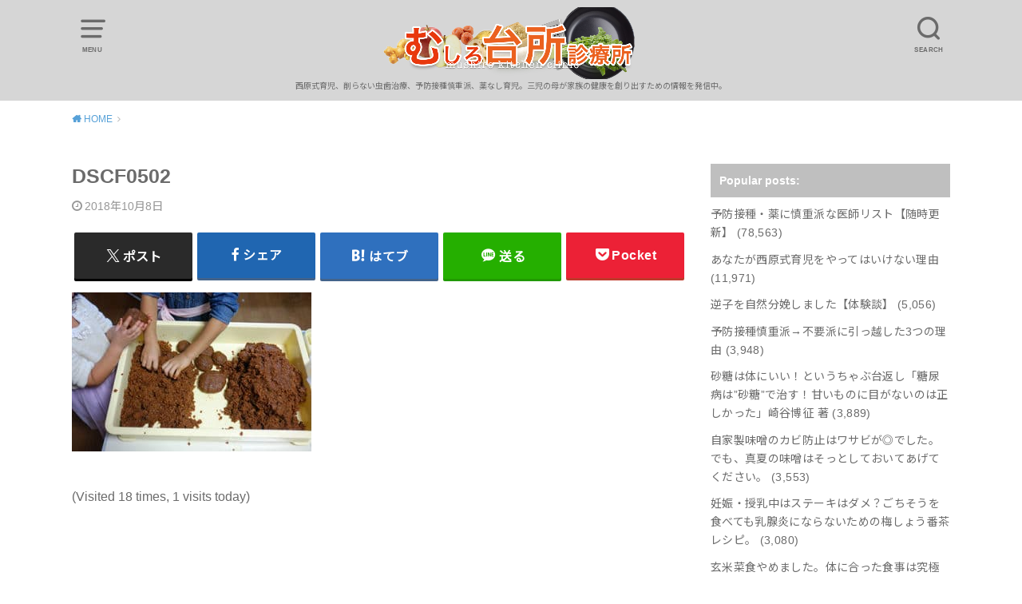

--- FILE ---
content_type: text/html; charset=UTF-8
request_url: https://mushiro-kitchenclinic.com/%E4%BB%8A%E5%B9%B4%E3%81%AE%E5%91%B3%E5%99%8C%E3%81%AF%E7%B4%8417%E3%82%AD%E3%83%AD%E4%BB%95%E8%BE%BC%E3%81%BF%E3%81%BE%E3%81%97%E3%81%9F%E3%80%82%E5%A4%A9%E5%9C%B0%E8%BF%94%E3%81%97%E3%81%A8%E5%91%B3/dscf0502/
body_size: 20275
content:
<!doctype html>
<html dir="ltr" lang="ja" prefix="og: https://ogp.me/ns#">

<head>

	<meta charset="utf-8">
	<meta http-equiv="X-UA-Compatible" content="IE=edge">
	<meta name="HandheldFriendly" content="True">
	<meta name="MobileOptimized" content="320">
	<meta name="viewport" content="width=device-width, initial-scale=1"/>
	<link rel="pingback" href="https://mushiro-kitchenclinic.com/xmlrpc.php"><title>DSCF0502 | むしろ台所診療所</title>

		<!-- All in One SEO 4.9.3 - aioseo.com -->
	<meta name="robots" content="max-image-preview:large" />
	<meta name="author" content="Asuka Kawaguchi"/>
	<meta name="google-site-verification" content="RslwsRxs0OcfK1k2CbPS7enurqub4maQchl5HONIEhw" />
	<link rel="canonical" href="https://mushiro-kitchenclinic.com/%e4%bb%8a%e5%b9%b4%e3%81%ae%e5%91%b3%e5%99%8c%e3%81%af%e7%b4%8417%e3%82%ad%e3%83%ad%e4%bb%95%e8%be%bc%e3%81%bf%e3%81%be%e3%81%97%e3%81%9f%e3%80%82%e5%a4%a9%e5%9c%b0%e8%bf%94%e3%81%97%e3%81%a8%e5%91%b3/dscf0502/" />
	<meta name="generator" content="All in One SEO (AIOSEO) 4.9.3" />
		<meta property="og:locale" content="ja_JP" />
		<meta property="og:site_name" content="むしろ台所診療所" />
		<meta property="og:type" content="article" />
		<meta property="og:title" content="DSCF0502 | むしろ台所診療所" />
		<meta property="og:url" content="https://mushiro-kitchenclinic.com/%e4%bb%8a%e5%b9%b4%e3%81%ae%e5%91%b3%e5%99%8c%e3%81%af%e7%b4%8417%e3%82%ad%e3%83%ad%e4%bb%95%e8%be%bc%e3%81%bf%e3%81%be%e3%81%97%e3%81%9f%e3%80%82%e5%a4%a9%e5%9c%b0%e8%bf%94%e3%81%97%e3%81%a8%e5%91%b3/dscf0502/" />
		<meta property="article:published_time" content="2018-10-07T22:53:15+00:00" />
		<meta property="article:modified_time" content="2018-10-07T22:53:15+00:00" />
		<meta name="twitter:card" content="summary" />
		<meta name="twitter:title" content="DSCF0502 | むしろ台所診療所" />
		<script type="application/ld+json" class="aioseo-schema">
			{"@context":"https:\/\/schema.org","@graph":[{"@type":"BreadcrumbList","@id":"https:\/\/mushiro-kitchenclinic.com\/%e4%bb%8a%e5%b9%b4%e3%81%ae%e5%91%b3%e5%99%8c%e3%81%af%e7%b4%8417%e3%82%ad%e3%83%ad%e4%bb%95%e8%be%bc%e3%81%bf%e3%81%be%e3%81%97%e3%81%9f%e3%80%82%e5%a4%a9%e5%9c%b0%e8%bf%94%e3%81%97%e3%81%a8%e5%91%b3\/dscf0502\/#breadcrumblist","itemListElement":[{"@type":"ListItem","@id":"https:\/\/mushiro-kitchenclinic.com#listItem","position":1,"name":"Home","item":"https:\/\/mushiro-kitchenclinic.com","nextItem":{"@type":"ListItem","@id":"https:\/\/mushiro-kitchenclinic.com\/%e4%bb%8a%e5%b9%b4%e3%81%ae%e5%91%b3%e5%99%8c%e3%81%af%e7%b4%8417%e3%82%ad%e3%83%ad%e4%bb%95%e8%be%bc%e3%81%bf%e3%81%be%e3%81%97%e3%81%9f%e3%80%82%e5%a4%a9%e5%9c%b0%e8%bf%94%e3%81%97%e3%81%a8%e5%91%b3\/dscf0502\/#listItem","name":"DSCF0502"}},{"@type":"ListItem","@id":"https:\/\/mushiro-kitchenclinic.com\/%e4%bb%8a%e5%b9%b4%e3%81%ae%e5%91%b3%e5%99%8c%e3%81%af%e7%b4%8417%e3%82%ad%e3%83%ad%e4%bb%95%e8%be%bc%e3%81%bf%e3%81%be%e3%81%97%e3%81%9f%e3%80%82%e5%a4%a9%e5%9c%b0%e8%bf%94%e3%81%97%e3%81%a8%e5%91%b3\/dscf0502\/#listItem","position":2,"name":"DSCF0502","previousItem":{"@type":"ListItem","@id":"https:\/\/mushiro-kitchenclinic.com#listItem","name":"Home"}}]},{"@type":"ItemPage","@id":"https:\/\/mushiro-kitchenclinic.com\/%e4%bb%8a%e5%b9%b4%e3%81%ae%e5%91%b3%e5%99%8c%e3%81%af%e7%b4%8417%e3%82%ad%e3%83%ad%e4%bb%95%e8%be%bc%e3%81%bf%e3%81%be%e3%81%97%e3%81%9f%e3%80%82%e5%a4%a9%e5%9c%b0%e8%bf%94%e3%81%97%e3%81%a8%e5%91%b3\/dscf0502\/#itempage","url":"https:\/\/mushiro-kitchenclinic.com\/%e4%bb%8a%e5%b9%b4%e3%81%ae%e5%91%b3%e5%99%8c%e3%81%af%e7%b4%8417%e3%82%ad%e3%83%ad%e4%bb%95%e8%be%bc%e3%81%bf%e3%81%be%e3%81%97%e3%81%9f%e3%80%82%e5%a4%a9%e5%9c%b0%e8%bf%94%e3%81%97%e3%81%a8%e5%91%b3\/dscf0502\/","name":"DSCF0502 | \u3080\u3057\u308d\u53f0\u6240\u8a3a\u7642\u6240","inLanguage":"ja","isPartOf":{"@id":"https:\/\/mushiro-kitchenclinic.com\/#website"},"breadcrumb":{"@id":"https:\/\/mushiro-kitchenclinic.com\/%e4%bb%8a%e5%b9%b4%e3%81%ae%e5%91%b3%e5%99%8c%e3%81%af%e7%b4%8417%e3%82%ad%e3%83%ad%e4%bb%95%e8%be%bc%e3%81%bf%e3%81%be%e3%81%97%e3%81%9f%e3%80%82%e5%a4%a9%e5%9c%b0%e8%bf%94%e3%81%97%e3%81%a8%e5%91%b3\/dscf0502\/#breadcrumblist"},"author":{"@id":"https:\/\/mushiro-kitchenclinic.com\/author\/mushiro-kitchenclinic\/#author"},"creator":{"@id":"https:\/\/mushiro-kitchenclinic.com\/author\/mushiro-kitchenclinic\/#author"},"datePublished":"2018-10-08T07:53:15+09:00","dateModified":"2018-10-08T07:53:15+09:00"},{"@type":"Organization","@id":"https:\/\/mushiro-kitchenclinic.com\/#organization","name":"\u3080\u3057\u308d\u53f0\u6240\u8a3a\u7642\u6240","description":"\u897f\u539f\u5f0f\u80b2\u5150\u3001\u524a\u3089\u306a\u3044\u866b\u6b6f\u6cbb\u7642\u3001\u4e88\u9632\u63a5\u7a2e\u614e\u91cd\u6d3e\u3001\u85ac\u306a\u3057\u80b2\u5150\u3002\u4e09\u5150\u306e\u6bcd\u304c\u5bb6\u65cf\u306e\u5065\u5eb7\u3092\u5275\u308a\u51fa\u3059\u305f\u3081\u306e\u60c5\u5831\u3092\u767a\u4fe1\u4e2d\u3002","url":"https:\/\/mushiro-kitchenclinic.com\/"},{"@type":"Person","@id":"https:\/\/mushiro-kitchenclinic.com\/author\/mushiro-kitchenclinic\/#author","url":"https:\/\/mushiro-kitchenclinic.com\/author\/mushiro-kitchenclinic\/","name":"Asuka Kawaguchi","image":{"@type":"ImageObject","@id":"https:\/\/mushiro-kitchenclinic.com\/%e4%bb%8a%e5%b9%b4%e3%81%ae%e5%91%b3%e5%99%8c%e3%81%af%e7%b4%8417%e3%82%ad%e3%83%ad%e4%bb%95%e8%be%bc%e3%81%bf%e3%81%be%e3%81%97%e3%81%9f%e3%80%82%e5%a4%a9%e5%9c%b0%e8%bf%94%e3%81%97%e3%81%a8%e5%91%b3\/dscf0502\/#authorImage","url":"https:\/\/secure.gravatar.com\/avatar\/8f7071a00d60213da4fb2193bb3283c7b4dc89d73c858d32e749c6c4573d9b0a?s=96&d=mm&r=g","width":96,"height":96,"caption":"Asuka Kawaguchi"}},{"@type":"WebSite","@id":"https:\/\/mushiro-kitchenclinic.com\/#website","url":"https:\/\/mushiro-kitchenclinic.com\/","name":"\u3080\u3057\u308d\u53f0\u6240\u8a3a\u7642\u6240","description":"\u897f\u539f\u5f0f\u80b2\u5150\u3001\u524a\u3089\u306a\u3044\u866b\u6b6f\u6cbb\u7642\u3001\u4e88\u9632\u63a5\u7a2e\u614e\u91cd\u6d3e\u3001\u85ac\u306a\u3057\u80b2\u5150\u3002\u4e09\u5150\u306e\u6bcd\u304c\u5bb6\u65cf\u306e\u5065\u5eb7\u3092\u5275\u308a\u51fa\u3059\u305f\u3081\u306e\u60c5\u5831\u3092\u767a\u4fe1\u4e2d\u3002","inLanguage":"ja","publisher":{"@id":"https:\/\/mushiro-kitchenclinic.com\/#organization"}}]}
		</script>
		<!-- All in One SEO -->

<link rel='dns-prefetch' href='//www.googletagmanager.com' />
<link rel='dns-prefetch' href='//fonts.googleapis.com' />
<link rel='dns-prefetch' href='//maxcdn.bootstrapcdn.com' />
<link rel="alternate" type="application/rss+xml" title="むしろ台所診療所 &raquo; フィード" href="https://mushiro-kitchenclinic.com/feed/" />
<link rel="alternate" type="application/rss+xml" title="むしろ台所診療所 &raquo; コメントフィード" href="https://mushiro-kitchenclinic.com/comments/feed/" />
<link rel="alternate" type="application/rss+xml" title="むしろ台所診療所 &raquo; DSCF0502 のコメントのフィード" href="https://mushiro-kitchenclinic.com/%e4%bb%8a%e5%b9%b4%e3%81%ae%e5%91%b3%e5%99%8c%e3%81%af%e7%b4%8417%e3%82%ad%e3%83%ad%e4%bb%95%e8%be%bc%e3%81%bf%e3%81%be%e3%81%97%e3%81%9f%e3%80%82%e5%a4%a9%e5%9c%b0%e8%bf%94%e3%81%97%e3%81%a8%e5%91%b3/dscf0502/feed/" />
<link rel="alternate" title="oEmbed (JSON)" type="application/json+oembed" href="https://mushiro-kitchenclinic.com/wp-json/oembed/1.0/embed?url=https%3A%2F%2Fmushiro-kitchenclinic.com%2F%25e4%25bb%258a%25e5%25b9%25b4%25e3%2581%25ae%25e5%2591%25b3%25e5%2599%258c%25e3%2581%25af%25e7%25b4%258417%25e3%2582%25ad%25e3%2583%25ad%25e4%25bb%2595%25e8%25be%25bc%25e3%2581%25bf%25e3%2581%25be%25e3%2581%2597%25e3%2581%259f%25e3%2580%2582%25e5%25a4%25a9%25e5%259c%25b0%25e8%25bf%2594%25e3%2581%2597%25e3%2581%25a8%25e5%2591%25b3%2Fdscf0502%2F" />
<link rel="alternate" title="oEmbed (XML)" type="text/xml+oembed" href="https://mushiro-kitchenclinic.com/wp-json/oembed/1.0/embed?url=https%3A%2F%2Fmushiro-kitchenclinic.com%2F%25e4%25bb%258a%25e5%25b9%25b4%25e3%2581%25ae%25e5%2591%25b3%25e5%2599%258c%25e3%2581%25af%25e7%25b4%258417%25e3%2582%25ad%25e3%2583%25ad%25e4%25bb%2595%25e8%25be%25bc%25e3%2581%25bf%25e3%2581%25be%25e3%2581%2597%25e3%2581%259f%25e3%2580%2582%25e5%25a4%25a9%25e5%259c%25b0%25e8%25bf%2594%25e3%2581%2597%25e3%2581%25a8%25e5%2591%25b3%2Fdscf0502%2F&#038;format=xml" />
<style id='wp-img-auto-sizes-contain-inline-css' type='text/css'>
img:is([sizes=auto i],[sizes^="auto," i]){contain-intrinsic-size:3000px 1500px}
/*# sourceURL=wp-img-auto-sizes-contain-inline-css */
</style>
<style id='wp-emoji-styles-inline-css' type='text/css'>

	img.wp-smiley, img.emoji {
		display: inline !important;
		border: none !important;
		box-shadow: none !important;
		height: 1em !important;
		width: 1em !important;
		margin: 0 0.07em !important;
		vertical-align: -0.1em !important;
		background: none !important;
		padding: 0 !important;
	}
/*# sourceURL=wp-emoji-styles-inline-css */
</style>
<style id='wp-block-library-inline-css' type='text/css'>
:root{--wp-block-synced-color:#7a00df;--wp-block-synced-color--rgb:122,0,223;--wp-bound-block-color:var(--wp-block-synced-color);--wp-editor-canvas-background:#ddd;--wp-admin-theme-color:#007cba;--wp-admin-theme-color--rgb:0,124,186;--wp-admin-theme-color-darker-10:#006ba1;--wp-admin-theme-color-darker-10--rgb:0,107,160.5;--wp-admin-theme-color-darker-20:#005a87;--wp-admin-theme-color-darker-20--rgb:0,90,135;--wp-admin-border-width-focus:2px}@media (min-resolution:192dpi){:root{--wp-admin-border-width-focus:1.5px}}.wp-element-button{cursor:pointer}:root .has-very-light-gray-background-color{background-color:#eee}:root .has-very-dark-gray-background-color{background-color:#313131}:root .has-very-light-gray-color{color:#eee}:root .has-very-dark-gray-color{color:#313131}:root .has-vivid-green-cyan-to-vivid-cyan-blue-gradient-background{background:linear-gradient(135deg,#00d084,#0693e3)}:root .has-purple-crush-gradient-background{background:linear-gradient(135deg,#34e2e4,#4721fb 50%,#ab1dfe)}:root .has-hazy-dawn-gradient-background{background:linear-gradient(135deg,#faaca8,#dad0ec)}:root .has-subdued-olive-gradient-background{background:linear-gradient(135deg,#fafae1,#67a671)}:root .has-atomic-cream-gradient-background{background:linear-gradient(135deg,#fdd79a,#004a59)}:root .has-nightshade-gradient-background{background:linear-gradient(135deg,#330968,#31cdcf)}:root .has-midnight-gradient-background{background:linear-gradient(135deg,#020381,#2874fc)}:root{--wp--preset--font-size--normal:16px;--wp--preset--font-size--huge:42px}.has-regular-font-size{font-size:1em}.has-larger-font-size{font-size:2.625em}.has-normal-font-size{font-size:var(--wp--preset--font-size--normal)}.has-huge-font-size{font-size:var(--wp--preset--font-size--huge)}.has-text-align-center{text-align:center}.has-text-align-left{text-align:left}.has-text-align-right{text-align:right}.has-fit-text{white-space:nowrap!important}#end-resizable-editor-section{display:none}.aligncenter{clear:both}.items-justified-left{justify-content:flex-start}.items-justified-center{justify-content:center}.items-justified-right{justify-content:flex-end}.items-justified-space-between{justify-content:space-between}.screen-reader-text{border:0;clip-path:inset(50%);height:1px;margin:-1px;overflow:hidden;padding:0;position:absolute;width:1px;word-wrap:normal!important}.screen-reader-text:focus{background-color:#ddd;clip-path:none;color:#444;display:block;font-size:1em;height:auto;left:5px;line-height:normal;padding:15px 23px 14px;text-decoration:none;top:5px;width:auto;z-index:100000}html :where(.has-border-color){border-style:solid}html :where([style*=border-top-color]){border-top-style:solid}html :where([style*=border-right-color]){border-right-style:solid}html :where([style*=border-bottom-color]){border-bottom-style:solid}html :where([style*=border-left-color]){border-left-style:solid}html :where([style*=border-width]){border-style:solid}html :where([style*=border-top-width]){border-top-style:solid}html :where([style*=border-right-width]){border-right-style:solid}html :where([style*=border-bottom-width]){border-bottom-style:solid}html :where([style*=border-left-width]){border-left-style:solid}html :where(img[class*=wp-image-]){height:auto;max-width:100%}:where(figure){margin:0 0 1em}html :where(.is-position-sticky){--wp-admin--admin-bar--position-offset:var(--wp-admin--admin-bar--height,0px)}@media screen and (max-width:600px){html :where(.is-position-sticky){--wp-admin--admin-bar--position-offset:0px}}

/*# sourceURL=wp-block-library-inline-css */
</style><style id='wp-block-social-links-inline-css' type='text/css'>
.wp-block-social-links{background:none;box-sizing:border-box;margin-left:0;padding-left:0;padding-right:0;text-indent:0}.wp-block-social-links .wp-social-link a,.wp-block-social-links .wp-social-link a:hover{border-bottom:0;box-shadow:none;text-decoration:none}.wp-block-social-links .wp-social-link svg{height:1em;width:1em}.wp-block-social-links .wp-social-link span:not(.screen-reader-text){font-size:.65em;margin-left:.5em;margin-right:.5em}.wp-block-social-links.has-small-icon-size{font-size:16px}.wp-block-social-links,.wp-block-social-links.has-normal-icon-size{font-size:24px}.wp-block-social-links.has-large-icon-size{font-size:36px}.wp-block-social-links.has-huge-icon-size{font-size:48px}.wp-block-social-links.aligncenter{display:flex;justify-content:center}.wp-block-social-links.alignright{justify-content:flex-end}.wp-block-social-link{border-radius:9999px;display:block}@media not (prefers-reduced-motion){.wp-block-social-link{transition:transform .1s ease}}.wp-block-social-link{height:auto}.wp-block-social-link a{align-items:center;display:flex;line-height:0}.wp-block-social-link:hover{transform:scale(1.1)}.wp-block-social-links .wp-block-social-link.wp-social-link{display:inline-block;margin:0;padding:0}.wp-block-social-links .wp-block-social-link.wp-social-link .wp-block-social-link-anchor,.wp-block-social-links .wp-block-social-link.wp-social-link .wp-block-social-link-anchor svg,.wp-block-social-links .wp-block-social-link.wp-social-link .wp-block-social-link-anchor:active,.wp-block-social-links .wp-block-social-link.wp-social-link .wp-block-social-link-anchor:hover,.wp-block-social-links .wp-block-social-link.wp-social-link .wp-block-social-link-anchor:visited{color:currentColor;fill:currentColor}:where(.wp-block-social-links:not(.is-style-logos-only)) .wp-social-link{background-color:#f0f0f0;color:#444}:where(.wp-block-social-links:not(.is-style-logos-only)) .wp-social-link-amazon{background-color:#f90;color:#fff}:where(.wp-block-social-links:not(.is-style-logos-only)) .wp-social-link-bandcamp{background-color:#1ea0c3;color:#fff}:where(.wp-block-social-links:not(.is-style-logos-only)) .wp-social-link-behance{background-color:#0757fe;color:#fff}:where(.wp-block-social-links:not(.is-style-logos-only)) .wp-social-link-bluesky{background-color:#0a7aff;color:#fff}:where(.wp-block-social-links:not(.is-style-logos-only)) .wp-social-link-codepen{background-color:#1e1f26;color:#fff}:where(.wp-block-social-links:not(.is-style-logos-only)) .wp-social-link-deviantart{background-color:#02e49b;color:#fff}:where(.wp-block-social-links:not(.is-style-logos-only)) .wp-social-link-discord{background-color:#5865f2;color:#fff}:where(.wp-block-social-links:not(.is-style-logos-only)) .wp-social-link-dribbble{background-color:#e94c89;color:#fff}:where(.wp-block-social-links:not(.is-style-logos-only)) .wp-social-link-dropbox{background-color:#4280ff;color:#fff}:where(.wp-block-social-links:not(.is-style-logos-only)) .wp-social-link-etsy{background-color:#f45800;color:#fff}:where(.wp-block-social-links:not(.is-style-logos-only)) .wp-social-link-facebook{background-color:#0866ff;color:#fff}:where(.wp-block-social-links:not(.is-style-logos-only)) .wp-social-link-fivehundredpx{background-color:#000;color:#fff}:where(.wp-block-social-links:not(.is-style-logos-only)) .wp-social-link-flickr{background-color:#0461dd;color:#fff}:where(.wp-block-social-links:not(.is-style-logos-only)) .wp-social-link-foursquare{background-color:#e65678;color:#fff}:where(.wp-block-social-links:not(.is-style-logos-only)) .wp-social-link-github{background-color:#24292d;color:#fff}:where(.wp-block-social-links:not(.is-style-logos-only)) .wp-social-link-goodreads{background-color:#eceadd;color:#382110}:where(.wp-block-social-links:not(.is-style-logos-only)) .wp-social-link-google{background-color:#ea4434;color:#fff}:where(.wp-block-social-links:not(.is-style-logos-only)) .wp-social-link-gravatar{background-color:#1d4fc4;color:#fff}:where(.wp-block-social-links:not(.is-style-logos-only)) .wp-social-link-instagram{background-color:#f00075;color:#fff}:where(.wp-block-social-links:not(.is-style-logos-only)) .wp-social-link-lastfm{background-color:#e21b24;color:#fff}:where(.wp-block-social-links:not(.is-style-logos-only)) .wp-social-link-linkedin{background-color:#0d66c2;color:#fff}:where(.wp-block-social-links:not(.is-style-logos-only)) .wp-social-link-mastodon{background-color:#3288d4;color:#fff}:where(.wp-block-social-links:not(.is-style-logos-only)) .wp-social-link-medium{background-color:#000;color:#fff}:where(.wp-block-social-links:not(.is-style-logos-only)) .wp-social-link-meetup{background-color:#f6405f;color:#fff}:where(.wp-block-social-links:not(.is-style-logos-only)) .wp-social-link-patreon{background-color:#000;color:#fff}:where(.wp-block-social-links:not(.is-style-logos-only)) .wp-social-link-pinterest{background-color:#e60122;color:#fff}:where(.wp-block-social-links:not(.is-style-logos-only)) .wp-social-link-pocket{background-color:#ef4155;color:#fff}:where(.wp-block-social-links:not(.is-style-logos-only)) .wp-social-link-reddit{background-color:#ff4500;color:#fff}:where(.wp-block-social-links:not(.is-style-logos-only)) .wp-social-link-skype{background-color:#0478d7;color:#fff}:where(.wp-block-social-links:not(.is-style-logos-only)) .wp-social-link-snapchat{background-color:#fefc00;color:#fff;stroke:#000}:where(.wp-block-social-links:not(.is-style-logos-only)) .wp-social-link-soundcloud{background-color:#ff5600;color:#fff}:where(.wp-block-social-links:not(.is-style-logos-only)) .wp-social-link-spotify{background-color:#1bd760;color:#fff}:where(.wp-block-social-links:not(.is-style-logos-only)) .wp-social-link-telegram{background-color:#2aabee;color:#fff}:where(.wp-block-social-links:not(.is-style-logos-only)) .wp-social-link-threads{background-color:#000;color:#fff}:where(.wp-block-social-links:not(.is-style-logos-only)) .wp-social-link-tiktok{background-color:#000;color:#fff}:where(.wp-block-social-links:not(.is-style-logos-only)) .wp-social-link-tumblr{background-color:#011835;color:#fff}:where(.wp-block-social-links:not(.is-style-logos-only)) .wp-social-link-twitch{background-color:#6440a4;color:#fff}:where(.wp-block-social-links:not(.is-style-logos-only)) .wp-social-link-twitter{background-color:#1da1f2;color:#fff}:where(.wp-block-social-links:not(.is-style-logos-only)) .wp-social-link-vimeo{background-color:#1eb7ea;color:#fff}:where(.wp-block-social-links:not(.is-style-logos-only)) .wp-social-link-vk{background-color:#4680c2;color:#fff}:where(.wp-block-social-links:not(.is-style-logos-only)) .wp-social-link-wordpress{background-color:#3499cd;color:#fff}:where(.wp-block-social-links:not(.is-style-logos-only)) .wp-social-link-whatsapp{background-color:#25d366;color:#fff}:where(.wp-block-social-links:not(.is-style-logos-only)) .wp-social-link-x{background-color:#000;color:#fff}:where(.wp-block-social-links:not(.is-style-logos-only)) .wp-social-link-yelp{background-color:#d32422;color:#fff}:where(.wp-block-social-links:not(.is-style-logos-only)) .wp-social-link-youtube{background-color:red;color:#fff}:where(.wp-block-social-links.is-style-logos-only) .wp-social-link{background:none}:where(.wp-block-social-links.is-style-logos-only) .wp-social-link svg{height:1.25em;width:1.25em}:where(.wp-block-social-links.is-style-logos-only) .wp-social-link-amazon{color:#f90}:where(.wp-block-social-links.is-style-logos-only) .wp-social-link-bandcamp{color:#1ea0c3}:where(.wp-block-social-links.is-style-logos-only) .wp-social-link-behance{color:#0757fe}:where(.wp-block-social-links.is-style-logos-only) .wp-social-link-bluesky{color:#0a7aff}:where(.wp-block-social-links.is-style-logos-only) .wp-social-link-codepen{color:#1e1f26}:where(.wp-block-social-links.is-style-logos-only) .wp-social-link-deviantart{color:#02e49b}:where(.wp-block-social-links.is-style-logos-only) .wp-social-link-discord{color:#5865f2}:where(.wp-block-social-links.is-style-logos-only) .wp-social-link-dribbble{color:#e94c89}:where(.wp-block-social-links.is-style-logos-only) .wp-social-link-dropbox{color:#4280ff}:where(.wp-block-social-links.is-style-logos-only) .wp-social-link-etsy{color:#f45800}:where(.wp-block-social-links.is-style-logos-only) .wp-social-link-facebook{color:#0866ff}:where(.wp-block-social-links.is-style-logos-only) .wp-social-link-fivehundredpx{color:#000}:where(.wp-block-social-links.is-style-logos-only) .wp-social-link-flickr{color:#0461dd}:where(.wp-block-social-links.is-style-logos-only) .wp-social-link-foursquare{color:#e65678}:where(.wp-block-social-links.is-style-logos-only) .wp-social-link-github{color:#24292d}:where(.wp-block-social-links.is-style-logos-only) .wp-social-link-goodreads{color:#382110}:where(.wp-block-social-links.is-style-logos-only) .wp-social-link-google{color:#ea4434}:where(.wp-block-social-links.is-style-logos-only) .wp-social-link-gravatar{color:#1d4fc4}:where(.wp-block-social-links.is-style-logos-only) .wp-social-link-instagram{color:#f00075}:where(.wp-block-social-links.is-style-logos-only) .wp-social-link-lastfm{color:#e21b24}:where(.wp-block-social-links.is-style-logos-only) .wp-social-link-linkedin{color:#0d66c2}:where(.wp-block-social-links.is-style-logos-only) .wp-social-link-mastodon{color:#3288d4}:where(.wp-block-social-links.is-style-logos-only) .wp-social-link-medium{color:#000}:where(.wp-block-social-links.is-style-logos-only) .wp-social-link-meetup{color:#f6405f}:where(.wp-block-social-links.is-style-logos-only) .wp-social-link-patreon{color:#000}:where(.wp-block-social-links.is-style-logos-only) .wp-social-link-pinterest{color:#e60122}:where(.wp-block-social-links.is-style-logos-only) .wp-social-link-pocket{color:#ef4155}:where(.wp-block-social-links.is-style-logos-only) .wp-social-link-reddit{color:#ff4500}:where(.wp-block-social-links.is-style-logos-only) .wp-social-link-skype{color:#0478d7}:where(.wp-block-social-links.is-style-logos-only) .wp-social-link-snapchat{color:#fff;stroke:#000}:where(.wp-block-social-links.is-style-logos-only) .wp-social-link-soundcloud{color:#ff5600}:where(.wp-block-social-links.is-style-logos-only) .wp-social-link-spotify{color:#1bd760}:where(.wp-block-social-links.is-style-logos-only) .wp-social-link-telegram{color:#2aabee}:where(.wp-block-social-links.is-style-logos-only) .wp-social-link-threads{color:#000}:where(.wp-block-social-links.is-style-logos-only) .wp-social-link-tiktok{color:#000}:where(.wp-block-social-links.is-style-logos-only) .wp-social-link-tumblr{color:#011835}:where(.wp-block-social-links.is-style-logos-only) .wp-social-link-twitch{color:#6440a4}:where(.wp-block-social-links.is-style-logos-only) .wp-social-link-twitter{color:#1da1f2}:where(.wp-block-social-links.is-style-logos-only) .wp-social-link-vimeo{color:#1eb7ea}:where(.wp-block-social-links.is-style-logos-only) .wp-social-link-vk{color:#4680c2}:where(.wp-block-social-links.is-style-logos-only) .wp-social-link-whatsapp{color:#25d366}:where(.wp-block-social-links.is-style-logos-only) .wp-social-link-wordpress{color:#3499cd}:where(.wp-block-social-links.is-style-logos-only) .wp-social-link-x{color:#000}:where(.wp-block-social-links.is-style-logos-only) .wp-social-link-yelp{color:#d32422}:where(.wp-block-social-links.is-style-logos-only) .wp-social-link-youtube{color:red}.wp-block-social-links.is-style-pill-shape .wp-social-link{width:auto}:root :where(.wp-block-social-links .wp-social-link a){padding:.25em}:root :where(.wp-block-social-links.is-style-logos-only .wp-social-link a){padding:0}:root :where(.wp-block-social-links.is-style-pill-shape .wp-social-link a){padding-left:.6666666667em;padding-right:.6666666667em}.wp-block-social-links:not(.has-icon-color):not(.has-icon-background-color) .wp-social-link-snapchat .wp-block-social-link-label{color:#000}
/*# sourceURL=https://mushiro-kitchenclinic.com/wp-includes/blocks/social-links/style.min.css */
</style>
<style id='global-styles-inline-css' type='text/css'>
:root{--wp--preset--aspect-ratio--square: 1;--wp--preset--aspect-ratio--4-3: 4/3;--wp--preset--aspect-ratio--3-4: 3/4;--wp--preset--aspect-ratio--3-2: 3/2;--wp--preset--aspect-ratio--2-3: 2/3;--wp--preset--aspect-ratio--16-9: 16/9;--wp--preset--aspect-ratio--9-16: 9/16;--wp--preset--color--black: #000000;--wp--preset--color--cyan-bluish-gray: #abb8c3;--wp--preset--color--white: #ffffff;--wp--preset--color--pale-pink: #f78da7;--wp--preset--color--vivid-red: #cf2e2e;--wp--preset--color--luminous-vivid-orange: #ff6900;--wp--preset--color--luminous-vivid-amber: #fcb900;--wp--preset--color--light-green-cyan: #7bdcb5;--wp--preset--color--vivid-green-cyan: #00d084;--wp--preset--color--pale-cyan-blue: #8ed1fc;--wp--preset--color--vivid-cyan-blue: #0693e3;--wp--preset--color--vivid-purple: #9b51e0;--wp--preset--gradient--vivid-cyan-blue-to-vivid-purple: linear-gradient(135deg,rgb(6,147,227) 0%,rgb(155,81,224) 100%);--wp--preset--gradient--light-green-cyan-to-vivid-green-cyan: linear-gradient(135deg,rgb(122,220,180) 0%,rgb(0,208,130) 100%);--wp--preset--gradient--luminous-vivid-amber-to-luminous-vivid-orange: linear-gradient(135deg,rgb(252,185,0) 0%,rgb(255,105,0) 100%);--wp--preset--gradient--luminous-vivid-orange-to-vivid-red: linear-gradient(135deg,rgb(255,105,0) 0%,rgb(207,46,46) 100%);--wp--preset--gradient--very-light-gray-to-cyan-bluish-gray: linear-gradient(135deg,rgb(238,238,238) 0%,rgb(169,184,195) 100%);--wp--preset--gradient--cool-to-warm-spectrum: linear-gradient(135deg,rgb(74,234,220) 0%,rgb(151,120,209) 20%,rgb(207,42,186) 40%,rgb(238,44,130) 60%,rgb(251,105,98) 80%,rgb(254,248,76) 100%);--wp--preset--gradient--blush-light-purple: linear-gradient(135deg,rgb(255,206,236) 0%,rgb(152,150,240) 100%);--wp--preset--gradient--blush-bordeaux: linear-gradient(135deg,rgb(254,205,165) 0%,rgb(254,45,45) 50%,rgb(107,0,62) 100%);--wp--preset--gradient--luminous-dusk: linear-gradient(135deg,rgb(255,203,112) 0%,rgb(199,81,192) 50%,rgb(65,88,208) 100%);--wp--preset--gradient--pale-ocean: linear-gradient(135deg,rgb(255,245,203) 0%,rgb(182,227,212) 50%,rgb(51,167,181) 100%);--wp--preset--gradient--electric-grass: linear-gradient(135deg,rgb(202,248,128) 0%,rgb(113,206,126) 100%);--wp--preset--gradient--midnight: linear-gradient(135deg,rgb(2,3,129) 0%,rgb(40,116,252) 100%);--wp--preset--font-size--small: 13px;--wp--preset--font-size--medium: 20px;--wp--preset--font-size--large: 36px;--wp--preset--font-size--x-large: 42px;--wp--preset--spacing--20: 0.44rem;--wp--preset--spacing--30: 0.67rem;--wp--preset--spacing--40: 1rem;--wp--preset--spacing--50: 1.5rem;--wp--preset--spacing--60: 2.25rem;--wp--preset--spacing--70: 3.38rem;--wp--preset--spacing--80: 5.06rem;--wp--preset--shadow--natural: 6px 6px 9px rgba(0, 0, 0, 0.2);--wp--preset--shadow--deep: 12px 12px 50px rgba(0, 0, 0, 0.4);--wp--preset--shadow--sharp: 6px 6px 0px rgba(0, 0, 0, 0.2);--wp--preset--shadow--outlined: 6px 6px 0px -3px rgb(255, 255, 255), 6px 6px rgb(0, 0, 0);--wp--preset--shadow--crisp: 6px 6px 0px rgb(0, 0, 0);}:where(.is-layout-flex){gap: 0.5em;}:where(.is-layout-grid){gap: 0.5em;}body .is-layout-flex{display: flex;}.is-layout-flex{flex-wrap: wrap;align-items: center;}.is-layout-flex > :is(*, div){margin: 0;}body .is-layout-grid{display: grid;}.is-layout-grid > :is(*, div){margin: 0;}:where(.wp-block-columns.is-layout-flex){gap: 2em;}:where(.wp-block-columns.is-layout-grid){gap: 2em;}:where(.wp-block-post-template.is-layout-flex){gap: 1.25em;}:where(.wp-block-post-template.is-layout-grid){gap: 1.25em;}.has-black-color{color: var(--wp--preset--color--black) !important;}.has-cyan-bluish-gray-color{color: var(--wp--preset--color--cyan-bluish-gray) !important;}.has-white-color{color: var(--wp--preset--color--white) !important;}.has-pale-pink-color{color: var(--wp--preset--color--pale-pink) !important;}.has-vivid-red-color{color: var(--wp--preset--color--vivid-red) !important;}.has-luminous-vivid-orange-color{color: var(--wp--preset--color--luminous-vivid-orange) !important;}.has-luminous-vivid-amber-color{color: var(--wp--preset--color--luminous-vivid-amber) !important;}.has-light-green-cyan-color{color: var(--wp--preset--color--light-green-cyan) !important;}.has-vivid-green-cyan-color{color: var(--wp--preset--color--vivid-green-cyan) !important;}.has-pale-cyan-blue-color{color: var(--wp--preset--color--pale-cyan-blue) !important;}.has-vivid-cyan-blue-color{color: var(--wp--preset--color--vivid-cyan-blue) !important;}.has-vivid-purple-color{color: var(--wp--preset--color--vivid-purple) !important;}.has-black-background-color{background-color: var(--wp--preset--color--black) !important;}.has-cyan-bluish-gray-background-color{background-color: var(--wp--preset--color--cyan-bluish-gray) !important;}.has-white-background-color{background-color: var(--wp--preset--color--white) !important;}.has-pale-pink-background-color{background-color: var(--wp--preset--color--pale-pink) !important;}.has-vivid-red-background-color{background-color: var(--wp--preset--color--vivid-red) !important;}.has-luminous-vivid-orange-background-color{background-color: var(--wp--preset--color--luminous-vivid-orange) !important;}.has-luminous-vivid-amber-background-color{background-color: var(--wp--preset--color--luminous-vivid-amber) !important;}.has-light-green-cyan-background-color{background-color: var(--wp--preset--color--light-green-cyan) !important;}.has-vivid-green-cyan-background-color{background-color: var(--wp--preset--color--vivid-green-cyan) !important;}.has-pale-cyan-blue-background-color{background-color: var(--wp--preset--color--pale-cyan-blue) !important;}.has-vivid-cyan-blue-background-color{background-color: var(--wp--preset--color--vivid-cyan-blue) !important;}.has-vivid-purple-background-color{background-color: var(--wp--preset--color--vivid-purple) !important;}.has-black-border-color{border-color: var(--wp--preset--color--black) !important;}.has-cyan-bluish-gray-border-color{border-color: var(--wp--preset--color--cyan-bluish-gray) !important;}.has-white-border-color{border-color: var(--wp--preset--color--white) !important;}.has-pale-pink-border-color{border-color: var(--wp--preset--color--pale-pink) !important;}.has-vivid-red-border-color{border-color: var(--wp--preset--color--vivid-red) !important;}.has-luminous-vivid-orange-border-color{border-color: var(--wp--preset--color--luminous-vivid-orange) !important;}.has-luminous-vivid-amber-border-color{border-color: var(--wp--preset--color--luminous-vivid-amber) !important;}.has-light-green-cyan-border-color{border-color: var(--wp--preset--color--light-green-cyan) !important;}.has-vivid-green-cyan-border-color{border-color: var(--wp--preset--color--vivid-green-cyan) !important;}.has-pale-cyan-blue-border-color{border-color: var(--wp--preset--color--pale-cyan-blue) !important;}.has-vivid-cyan-blue-border-color{border-color: var(--wp--preset--color--vivid-cyan-blue) !important;}.has-vivid-purple-border-color{border-color: var(--wp--preset--color--vivid-purple) !important;}.has-vivid-cyan-blue-to-vivid-purple-gradient-background{background: var(--wp--preset--gradient--vivid-cyan-blue-to-vivid-purple) !important;}.has-light-green-cyan-to-vivid-green-cyan-gradient-background{background: var(--wp--preset--gradient--light-green-cyan-to-vivid-green-cyan) !important;}.has-luminous-vivid-amber-to-luminous-vivid-orange-gradient-background{background: var(--wp--preset--gradient--luminous-vivid-amber-to-luminous-vivid-orange) !important;}.has-luminous-vivid-orange-to-vivid-red-gradient-background{background: var(--wp--preset--gradient--luminous-vivid-orange-to-vivid-red) !important;}.has-very-light-gray-to-cyan-bluish-gray-gradient-background{background: var(--wp--preset--gradient--very-light-gray-to-cyan-bluish-gray) !important;}.has-cool-to-warm-spectrum-gradient-background{background: var(--wp--preset--gradient--cool-to-warm-spectrum) !important;}.has-blush-light-purple-gradient-background{background: var(--wp--preset--gradient--blush-light-purple) !important;}.has-blush-bordeaux-gradient-background{background: var(--wp--preset--gradient--blush-bordeaux) !important;}.has-luminous-dusk-gradient-background{background: var(--wp--preset--gradient--luminous-dusk) !important;}.has-pale-ocean-gradient-background{background: var(--wp--preset--gradient--pale-ocean) !important;}.has-electric-grass-gradient-background{background: var(--wp--preset--gradient--electric-grass) !important;}.has-midnight-gradient-background{background: var(--wp--preset--gradient--midnight) !important;}.has-small-font-size{font-size: var(--wp--preset--font-size--small) !important;}.has-medium-font-size{font-size: var(--wp--preset--font-size--medium) !important;}.has-large-font-size{font-size: var(--wp--preset--font-size--large) !important;}.has-x-large-font-size{font-size: var(--wp--preset--font-size--x-large) !important;}
/*# sourceURL=global-styles-inline-css */
</style>

<style id='classic-theme-styles-inline-css' type='text/css'>
/*! This file is auto-generated */
.wp-block-button__link{color:#fff;background-color:#32373c;border-radius:9999px;box-shadow:none;text-decoration:none;padding:calc(.667em + 2px) calc(1.333em + 2px);font-size:1.125em}.wp-block-file__button{background:#32373c;color:#fff;text-decoration:none}
/*# sourceURL=/wp-includes/css/classic-themes.min.css */
</style>
<link rel='stylesheet' id='contact-form-7-css' href='https://mushiro-kitchenclinic.com/wp-content/plugins/contact-form-7/includes/css/styles.css?ver=6.1.4' type='text/css' media='all' />
<link rel='stylesheet' id='flexible-faq-css' href='https://mushiro-kitchenclinic.com/wp-content/plugins/flexible-faq/css/flexible-faq.css?ver=0.1' type='text/css' media='all' />
<link rel='stylesheet' id='sb-type-std-css' href='https://mushiro-kitchenclinic.com/wp-content/plugins/speech-bubble/css/sb-type-std.css' type='text/css' media='all' />
<link rel='stylesheet' id='sb-type-fb-css' href='https://mushiro-kitchenclinic.com/wp-content/plugins/speech-bubble/css/sb-type-fb.css' type='text/css' media='all' />
<link rel='stylesheet' id='sb-type-fb-flat-css' href='https://mushiro-kitchenclinic.com/wp-content/plugins/speech-bubble/css/sb-type-fb-flat.css' type='text/css' media='all' />
<link rel='stylesheet' id='sb-type-ln-css' href='https://mushiro-kitchenclinic.com/wp-content/plugins/speech-bubble/css/sb-type-ln.css' type='text/css' media='all' />
<link rel='stylesheet' id='sb-type-ln-flat-css' href='https://mushiro-kitchenclinic.com/wp-content/plugins/speech-bubble/css/sb-type-ln-flat.css' type='text/css' media='all' />
<link rel='stylesheet' id='sb-type-pink-css' href='https://mushiro-kitchenclinic.com/wp-content/plugins/speech-bubble/css/sb-type-pink.css' type='text/css' media='all' />
<link rel='stylesheet' id='sb-type-rtail-css' href='https://mushiro-kitchenclinic.com/wp-content/plugins/speech-bubble/css/sb-type-rtail.css' type='text/css' media='all' />
<link rel='stylesheet' id='sb-type-drop-css' href='https://mushiro-kitchenclinic.com/wp-content/plugins/speech-bubble/css/sb-type-drop.css' type='text/css' media='all' />
<link rel='stylesheet' id='sb-type-think-css' href='https://mushiro-kitchenclinic.com/wp-content/plugins/speech-bubble/css/sb-type-think.css' type='text/css' media='all' />
<link rel='stylesheet' id='sb-no-br-css' href='https://mushiro-kitchenclinic.com/wp-content/plugins/speech-bubble/css/sb-no-br.css' type='text/css' media='all' />
<link rel='stylesheet' id='toc-screen-css' href='https://mushiro-kitchenclinic.com/wp-content/plugins/table-of-contents-plus/screen.min.css?ver=2411.1' type='text/css' media='all' />
<link rel='stylesheet' id='whats-new-style-css' href='https://mushiro-kitchenclinic.com/wp-content/plugins/whats-new-genarator/whats-new.css?ver=2.0.2' type='text/css' media='all' />
<link rel='stylesheet' id='style-css' href='https://mushiro-kitchenclinic.com/wp-content/themes/yswallow/style.min.css?ver=1.6.3' type='text/css' media='all' />
<style id='style-inline-css' type='text/css'>
.animated{animation-duration:1.2s;animation-fill-mode:both;animation-delay:0s;animation-timing-function:ease-out}.wpcf7 .screen-reader-response{position:static}.animated{animation-fill-mode:none}@keyframes fadeIn{from{opacity:0}to{opacity:1}}.fadeIn{animation-name:fadeIn}@keyframes fadeInDown{from{opacity:0;transform:translate3d(0,-10px,0)}to{opacity:1;transform:none}}.fadeInDown{animation-name:fadeInDown}@keyframes fadeInDownBig{from{opacity:0;transform:translate3d(0,-100%,0)}to{opacity:1;transform:none}}.fadeInDownBig{animation-name:fadeInDownBig}@keyframes fadeInLeft{from{opacity:0;transform:translate3d(-10px,0,0)}to{opacity:1;transform:none}}.fadeInLeft{animation-name:fadeInLeft}@keyframes fadeInLeftBig{from{opacity:0;transform:translate3d(-100%,0,0)}to{opacity:1;transform:none}}.fadeInLeftBig{animation-name:fadeInLeftBig}@keyframes fadeInRight{from{opacity:0;transform:translate3d(10px,0,0)}to{opacity:1;transform:none}}.fadeInRight{animation-name:fadeInRight}@keyframes fadeInRightBig{from{opacity:0;transform:translate3d(100%,0,0)}to{opacity:1;transform:none}}.fadeInRightBig{animation-name:fadeInRightBig}@keyframes fadeInUp{from{opacity:0;transform:translate3d(0,10px,0)}to{opacity:1;transform:none}}.fadeInUp{animation-name:fadeInUp}@keyframes fadeInUpBig{from{opacity:0;transform:translate3d(0,100%,0)}to{opacity:1;transform:none}}.fadeInUpBig{animation-name:fadeInUpBig}
/*# sourceURL=style-inline-css */
</style>
<link rel='stylesheet' id='gf_Notojp-css' href='https://fonts.googleapis.com/css?family=Noto+Sans+JP&#038;display=swap' type='text/css' media='all' />
<link rel='stylesheet' id='fontawesome-css' href='https://mushiro-kitchenclinic.com/wp-content/themes/yswallow/library/css/font-awesome.min.css' type='text/css' media='all' />
<link rel='stylesheet' id='tablepress-default-css' href='https://mushiro-kitchenclinic.com/wp-content/plugins/tablepress/css/build/default.css?ver=3.2.6' type='text/css' media='all' />
<link rel='stylesheet' id='font-awesome-css' href='//maxcdn.bootstrapcdn.com/font-awesome/4.3.0/css/font-awesome.min.css?ver=4.3.0' type='text/css' media='all' />
<link rel='stylesheet' id='dkpdf-frontend-css' href='https://mushiro-kitchenclinic.com/wp-content/plugins/dk-pdf/build/frontend-style.css?ver=2.3.1' type='text/css' media='all' />
<script type="text/javascript" src="https://mushiro-kitchenclinic.com/wp-includes/js/jquery/jquery.min.js?ver=3.7.1" id="jquery-core-js"></script>
<script type="text/javascript" src="https://mushiro-kitchenclinic.com/wp-includes/js/jquery/jquery-migrate.min.js?ver=3.4.1" id="jquery-migrate-js"></script>

<!-- Site Kit によって追加された Google タグ（gtag.js）スニペット -->

<!-- Google アナリティクス スニペット (Site Kit が追加) -->
<script type="text/javascript" src="https://www.googletagmanager.com/gtag/js?id=GT-NGWVVBZ" id="google_gtagjs-js" async></script>
<script type="text/javascript" id="google_gtagjs-js-after">
/* <![CDATA[ */
window.dataLayer = window.dataLayer || [];function gtag(){dataLayer.push(arguments);}
gtag("set","linker",{"domains":["mushiro-kitchenclinic.com"]});
gtag("js", new Date());
gtag("set", "developer_id.dZTNiMT", true);
gtag("config", "GT-NGWVVBZ");
 window._googlesitekit = window._googlesitekit || {}; window._googlesitekit.throttledEvents = []; window._googlesitekit.gtagEvent = (name, data) => { var key = JSON.stringify( { name, data } ); if ( !! window._googlesitekit.throttledEvents[ key ] ) { return; } window._googlesitekit.throttledEvents[ key ] = true; setTimeout( () => { delete window._googlesitekit.throttledEvents[ key ]; }, 5 ); gtag( "event", name, { ...data, event_source: "site-kit" } ); } 
//# sourceURL=google_gtagjs-js-after
/* ]]> */
</script>

<!-- Site Kit によって追加された終了 Google タグ（gtag.js）スニペット -->
<link rel="https://api.w.org/" href="https://mushiro-kitchenclinic.com/wp-json/" /><link rel="alternate" title="JSON" type="application/json" href="https://mushiro-kitchenclinic.com/wp-json/wp/v2/media/1537" /><link rel="EditURI" type="application/rsd+xml" title="RSD" href="https://mushiro-kitchenclinic.com/xmlrpc.php?rsd" />
<meta name="generator" content="WordPress 6.9" />
<link rel='shortlink' href='https://mushiro-kitchenclinic.com/?p=1537' />
<meta name="generator" content="Site Kit by Google 1.145.0" /><style type="text/css">
body, #breadcrumb li a::after{ color: #6b6b6b;}
a, #breadcrumb li a i, .authorbox .author_sns li a::before,.widget li a:after{ color: #57a1d8;}
a:hover{ color: #9eccef;}
.article-footer .post-categories li a,.article-footer .tags a{ background: #57a1d8; border-color:#57a1d8;}
.article-footer .tags a{ color:#57a1d8; background: none;}
.article-footer .post-categories li a:hover,.article-footer .tags a:hover{ background:#9eccef;  border-color:#9eccef;}
input[type="text"],input[type="password"],input[type="datetime"],input[type="datetime-local"],input[type="date"],input[type="month"],input[type="time"],input[type="week"],input[type="number"],input[type="email"],input[type="url"],input[type="search"],input[type="tel"],input[type="color"],select,textarea,.field { background-color: #ffffff;}
#header{ color: #6b6b6b; background: #d6d6d6;}
#logo a{ color: #ecf6ff;}
@media only screen and (min-width: 768px) {
	#g_nav .nav > li::after{ background: #ecf6ff;}
	#g_nav .nav li ul.sub-menu, #g_nav .nav li ul.children{ background: #2e3a44;color: #ffffff;}
	.archives-list .post-list a .eyecatch::after{ background: #57a1d8;}
}

.slick-prev:before, .slick-next:before, .accordionBtn, #submit, button, html input[type="button"], input[type="reset"], input[type="submit"], .pagination a:hover, .pagination a:focus,.page-links a:hover, .page-links a:focus { background-color: #57a1d8;}
.accordionBtn.active, #submit:hover, #submit:focus{ background-color: #9eccef;}
.entry-content h2, .homeadd_wrap .widgettitle, .widgettitle, .eyecatch .cat-name, ul.wpp-list li a:before, .cat_postlist .catttl span::before, .cat_postlist .catttl span::after, .accordion::before{ background: #bfbfbf; color: #ffffff;}
.entry-content h3,.entry-content h4{ border-color: #bfbfbf;}
.h_balloon .entry-content h2:after{ border-top-color: #bfbfbf;}
.entry-content ol li:before{ background: #bfbfbf; border-color: #bfbfbf;  color: #ffffff;}
.entry-content ol li ol li:before{ color: #bfbfbf;}
.entry-content ul li:before{ color: #bfbfbf;}
.entry-content blockquote::before,.entry-content blockquote::after{color: #bfbfbf;}

.btn-wrap a{background: #57a1d8;border: 1px solid #57a1d8;}
.btn-wrap a:hover,.widget .btn-wrap:not(.simple) a:hover{color: #57a1d8;border-color: #57a1d8;}
.btn-wrap.simple a, .pagination a, .pagination span,.page-links a{border-color: #57a1d8; color: #57a1d8;}
.btn-wrap.simple a:hover, .pagination .current,.pagination .current:hover,.page-links ul > li > span{background-color: #57a1d8;}

#footer-top::before{background-color: #bfbfbf;}
#footer,.cta-inner{background-color: #2e3a44; color: #ffffff;}

</style>
<link rel="icon" href="https://mushiro-kitchenclinic.com/wp-content/uploads/2019/06/cropped-1f03bde96587d11e45ed162aa4078569-32x32.jpg" sizes="32x32" />
<link rel="icon" href="https://mushiro-kitchenclinic.com/wp-content/uploads/2019/06/cropped-1f03bde96587d11e45ed162aa4078569-192x192.jpg" sizes="192x192" />
<link rel="apple-touch-icon" href="https://mushiro-kitchenclinic.com/wp-content/uploads/2019/06/cropped-1f03bde96587d11e45ed162aa4078569-180x180.jpg" />
<meta name="msapplication-TileImage" content="https://mushiro-kitchenclinic.com/wp-content/uploads/2019/06/cropped-1f03bde96587d11e45ed162aa4078569-270x270.jpg" />
</head>

<body class="attachment wp-singular attachment-template-default single single-attachment postid-1537 attachmentid-1537 attachment-jpeg wp-theme-yswallow pd_normal h_stitch undo_off catlabelon pannavi_on">
	<div id="container">


<header id="header" class="header animated fadeIn">
<div id="inner-header" class="wrap cf">

<a href="#spnavi" data-remodal-target="spnavi" class="nav_btn"><span class="text">MENU</span></a><div class="remodal" data-remodal-id="spnavi" data-remodal-options="hashTracking:false"><button data-remodal-action="close" class="remodal-close"><span class="text gf">CLOSE</span></button><div id="nav_menu-2" class="widget widget_nav_menu"><h4 class="widgettitle"><span>メニュー</span></h4><div class="menu-%e3%83%a1%e3%83%8b%e3%83%a5%e3%83%bc1-container"><ul id="menu-%e3%83%a1%e3%83%8b%e3%83%a5%e3%83%bc1" class="menu"><li id="menu-item-4346" class="menu-item menu-item-type-custom menu-item-object-custom menu-item-home menu-item-4346"><a href="http://mushiro-kitchenclinic.com">ホーム</a></li>
<li id="menu-item-4371" class="menu-item menu-item-type-post_type menu-item-object-page menu-item-4371"><a href="https://mushiro-kitchenclinic.com/first/">はじめての方へ</a></li>
<li id="menu-item-5639" class="menu-item menu-item-type-custom menu-item-object-custom menu-item-5639"><a href="https://mushirokitchenclinic.hp.peraichi.com">むしろ台所オンラインショップ</a></li>
<li id="menu-item-4301" class="menu-item menu-item-type-custom menu-item-object-custom menu-item-has-children menu-item-4301"><a href="http://mushiro-kitchenclinic.com/Category">ブログカテゴリー</a>
<ul class="sub-menu">
	<li id="menu-item-2424" class="menu-item menu-item-type-taxonomy menu-item-object-category menu-item-2424"><a href="https://mushiro-kitchenclinic.com/category/nishiharashiki/">西原式育児</a></li>
	<li id="menu-item-2421" class="menu-item menu-item-type-taxonomy menu-item-object-category menu-item-has-children menu-item-2421"><a href="https://mushiro-kitchenclinic.com/category/no-medicine/">薬なし育児</a>
	<ul class="sub-menu">
		<li id="menu-item-2422" class="menu-item menu-item-type-taxonomy menu-item-object-category menu-item-2422"><a href="https://mushiro-kitchenclinic.com/category/no-medicine/kaze/">風邪・発熱</a></li>
		<li id="menu-item-2423" class="menu-item menu-item-type-taxonomy menu-item-object-category menu-item-2423"><a href="https://mushiro-kitchenclinic.com/category/no-medicine/vaccination/">予防接種</a></li>
	</ul>
</li>
	<li id="menu-item-2425" class="menu-item menu-item-type-taxonomy menu-item-object-category menu-item-2425"><a href="https://mushiro-kitchenclinic.com/category/sugerless/">砂糖なし育児</a></li>
	<li id="menu-item-2426" class="menu-item menu-item-type-taxonomy menu-item-object-category menu-item-2426"><a href="https://mushiro-kitchenclinic.com/category/dentistry/">削らない虫歯治療</a></li>
</ul>
</li>
<li id="menu-item-4386" class="menu-item menu-item-type-custom menu-item-object-custom menu-item-has-children menu-item-4386"><a href="http://mushiro-kitchenclinic.com/service">提供サービス一覧</a>
<ul class="sub-menu">
	<li id="menu-item-4388" class="menu-item menu-item-type-post_type menu-item-object-page menu-item-4388"><a href="https://mushiro-kitchenclinic.com/chui-nyumon-foam/">オンライン講座【はじめての中医学】受講生募集</a></li>
	<li id="menu-item-4391" class="menu-item menu-item-type-post_type menu-item-object-page menu-item-4391"><a href="https://mushiro-kitchenclinic.com/antenna-form/">そえる堂×むしろ台所診療所オンラインサロン【アンテナ】入会のご案内</a></li>
	<li id="menu-item-4390" class="menu-item menu-item-type-post_type menu-item-object-page menu-item-4390"><a href="https://mushiro-kitchenclinic.com/writing/">オンライン講座【人を射抜くライティング講座】受講生募集</a></li>
</ul>
</li>
<li id="menu-item-2450" class="menu-item menu-item-type-post_type menu-item-object-page menu-item-2450"><a href="https://mushiro-kitchenclinic.com/contact-form/">お問い合わせ</a></li>
</ul></div></div><div id="search-3" class="widget widget_search"><h4 class="widgettitle"><span>検索</span></h4><form role="search" method="get" id="searchform" class="searchform cf" action="https://mushiro-kitchenclinic.com/" >
		<input type="search" placeholder="キーワードを入力" value="" name="s" id="s" />
		<button type="submit" id="searchsubmit"></button>
		</form></div><div id="nav_menu-4" class="widget widget_nav_menu"><h4 class="widgettitle"><span>はじめての中医学ご購入者様専用</span></h4><div class="menu-%e3%81%af%e3%81%98%e3%82%81%e3%81%a6%e3%81%ae%e4%b8%ad%e5%8c%bb%e5%ad%a6%e4%bc%9a%e5%93%a1%e6%a7%98%e5%b0%82%e7%94%a8-container"><ul id="menu-%e3%81%af%e3%81%98%e3%82%81%e3%81%a6%e3%81%ae%e4%b8%ad%e5%8c%bb%e5%ad%a6%e4%bc%9a%e5%93%a1%e6%a7%98%e5%b0%82%e7%94%a8" class="menu"><li id="menu-item-4372" class="menu-item menu-item-type-post_type menu-item-object-page menu-item-4372"><a href="https://mushiro-kitchenclinic.com/hajimeteno-chuigaku001/">はじめての中医学[1時間目]西洋医学と中医学の違い／陰陽論</a></li>
<li id="menu-item-4373" class="menu-item menu-item-type-post_type menu-item-object-page menu-item-4373"><a href="https://mushiro-kitchenclinic.com/hajimeteno-chuigaku002/">はじめての中医学[2時間目]万物を5つに分ける考え方、五行論</a></li>
<li id="menu-item-4374" class="menu-item menu-item-type-post_type menu-item-object-page menu-item-4374"><a href="https://mushiro-kitchenclinic.com/hajimeteno-chuigaku003/">はじめての中医学［3時間目］気・血・水を知ってバランスを整える</a></li>
<li id="menu-item-4375" class="menu-item menu-item-type-post_type menu-item-object-page menu-item-4375"><a href="https://mushiro-kitchenclinic.com/hajimeteno-chuigaku004/">はじめての中医学［4時間目］ 病気の原因は３つ「外因・内因・不内外因」</a></li>
<li id="menu-item-4376" class="menu-item menu-item-type-post_type menu-item-object-page menu-item-4376"><a href="https://mushiro-kitchenclinic.com/hajimeteno-chuigaku005/">はじめての中医学［5時間目］見て、聞いて、話して、触って診断する四診（ししん）</a></li>
<li id="menu-item-4377" class="menu-item menu-item-type-post_type menu-item-object-page menu-item-4377"><a href="https://mushiro-kitchenclinic.com/hajimeteno-chuigaku006/">はじめての中医学［6時間目］あなたの「今の状態」がわかる！八綱弁証、気血津液弁証</a></li>
<li id="menu-item-4378" class="menu-item menu-item-type-post_type menu-item-object-page menu-item-4378"><a href="https://mushiro-kitchenclinic.com/hajimeteno-chuigaku007/">はじめての中医学［7時間目］人体の中にある気血水の通り道「経絡」</a></li>
<li id="menu-item-4379" class="menu-item menu-item-type-post_type menu-item-object-page menu-item-4379"><a href="https://mushiro-kitchenclinic.com/hajimeteno-chuigaku008/">はじめての中医学［8時間目］中医学理論に基づいた食材を使った養生方法「薬膳」</a></li>
<li id="menu-item-4380" class="menu-item menu-item-type-post_type menu-item-object-page menu-item-4380"><a href="https://mushiro-kitchenclinic.com/hajimeteno-chuigaku009/">はじめての中医学［9時間目］複数の薬効成分を組み合わせて作られた薬剤「漢方」</a></li>
<li id="menu-item-4381" class="menu-item menu-item-type-post_type menu-item-object-page menu-item-4381"><a href="https://mushiro-kitchenclinic.com/menstruation/">はじめての中医学特別講座［生理と中医学］</a></li>
<li id="menu-item-4382" class="menu-item menu-item-type-post_type menu-item-object-page menu-item-4382"><a href="https://mushiro-kitchenclinic.com/atopy-allergie/">はじめての中医学特別講座「こども薬膳」中医学から見たアトピー・アレルギー</a></li>
<li id="menu-item-4383" class="menu-item menu-item-type-post_type menu-item-object-page menu-item-4383"><a href="https://mushiro-kitchenclinic.com/kodomo-yakuzen/">はじめての中医学特別講座「こども薬膳」西原式離乳食×薬膳</a></li>
<li id="menu-item-4384" class="menu-item menu-item-type-post_type menu-item-object-page menu-item-4384"><a href="https://mushiro-kitchenclinic.com/pregnancy-birth/">はじめての中医学特別講座「妊娠・出産と中医学」</a></li>
</ul></div></div><div id="widget_tptn_pop-3" class="widget tptn_posts_list_widget"><h4 class="widgettitle"><span>Popular posts:</span></h4><div class="tptn_posts  tptn_posts_widget tptn_posts_widget-widget_tptn_pop-3    tptn-text-only"><ul><li><span class="tptn_after_thumb"><a href="https://mushiro-kitchenclinic.com/yobousesshu-shounikai-list/"     class="tptn_link"><span class="tptn_title">予防接種・薬に慎重派な医師リスト【随時更新】</span></a></span></li><li><span class="tptn_after_thumb"><a href="https://mushiro-kitchenclinic.com/nishirahrashiki-yattehaikenai-riyuu/"     class="tptn_link"><span class="tptn_title">あなたが西原式育児をやってはいけない理由</span></a></span></li><li><span class="tptn_after_thumb"><a href="https://mushiro-kitchenclinic.com/20201109/"     class="tptn_link"><span class="tptn_title">逆子を自然分娩しました【体験談】</span></a></span></li><li><span class="tptn_after_thumb"><a href="https://mushiro-kitchenclinic.com/wakutin-huyouha/"     class="tptn_link"><span class="tptn_title">予防接種慎重派→不要派に引っ越した3つの理由</span></a></span></li><li><span class="tptn_after_thumb"><a href="https://mushiro-kitchenclinic.com/tounyoubyou-satou/"     class="tptn_link"><span class="tptn_title">砂糖は体にいい！というちゃぶ台返し「糖尿病は”砂糖”で治す！甘いものに目がないのは正しかった」崎谷博征 著</span></a></span></li><li><span class="tptn_after_thumb"><a href="https://mushiro-kitchenclinic.com/wasabi-kabi/"     class="tptn_link"><span class="tptn_title">自家製味噌のカビ防止はワサビが◎でした。でも、真夏の味噌はそっとしておいてあげてください。</span></a></span></li><li><span class="tptn_after_thumb"><a href="https://mushiro-kitchenclinic.com/okusuri-resipe-ninpu-junyu-steak-umeshoubancha/"     class="tptn_link"><span class="tptn_title">妊娠・授乳中はステーキはダメ？ごちそうを食べても乳腺炎にならないための梅しょう番茶レシピ。</span></a></span></li><li><span class="tptn_after_thumb"><a href="https://mushiro-kitchenclinic.com/genmaisaishoku-yamemashita/"     class="tptn_link"><span class="tptn_title">玄米菜食やめました。体に合った食事は究極のアンチエイジングだと思う。</span></a></span></li><li><span class="tptn_after_thumb"><a href="https://mushiro-kitchenclinic.com/%e3%80%8c%e7%a5%9e%e6%a7%98%e3%81%a8%e3%81%ae%e3%81%8a%e3%81%97%e3%82%83%e3%81%b9%e3%82%8a%e3%80%8d%e3%82%92%e8%aa%ad%e3%82%93%e3%81%a0%e3%82%89%e3%80%81%e7%b0%a1%e5%8d%98%e3%81%ab%e5%b9%b8%e3%81%9b/"     class="tptn_link"><span class="tptn_title">「神様とのおしゃべり」を読んだら、簡単に幸せになれた！あらすじと感想をまとめました。</span></a></span></li><li><span class="tptn_after_thumb"><a href="https://mushiro-kitchenclinic.com/20201228/"     class="tptn_link"><span class="tptn_title">大人は情報で食べるけど、子供は本能で食べている</span></a></span></li></ul><div class="tptn_clear"></div></div></div><div id="categories-3" class="widget widget_categories"><h4 class="widgettitle"><span>カテゴリー</span></h4>
			<ul>
					<li class="cat-item cat-item-2"><a href="https://mushiro-kitchenclinic.com/category/work-reset/">WORK RESET <span class="countpost">1</span></a>
</li>
	<li class="cat-item cat-item-22"><a href="https://mushiro-kitchenclinic.com/category/%e3%82%a4%e3%83%99%e3%83%b3%e3%83%88/">イベント <span class="countpost">10</span></a>
</li>
	<li class="cat-item cat-item-3"><a href="https://mushiro-kitchenclinic.com/category/column/">コラム <span class="countpost">56</span></a>
</li>
	<li class="cat-item cat-item-28"><a href="https://mushiro-kitchenclinic.com/category/%e3%81%aa%e3%81%84%e3%81%9e%e3%81%86%e5%85%88%e7%94%9f/">ないぞう先生 <span class="countpost">7</span></a>
</li>
	<li class="cat-item cat-item-4"><a href="https://mushiro-kitchenclinic.com/category/chuigaku/">はじめての中医学 <span class="countpost">70</span></a>
</li>
	<li class="cat-item cat-item-5"><a href="https://mushiro-kitchenclinic.com/category/blog/">ブログ運営報告 <span class="countpost">5</span></a>
</li>
	<li class="cat-item cat-item-6"><a href="https://mushiro-kitchenclinic.com/category/worklife-balance/">ワークライフバランス <span class="countpost">8</span></a>
</li>
	<li class="cat-item cat-item-7"><a href="https://mushiro-kitchenclinic.com/category/chinese-medicine/">中医学 <span class="countpost">58</span></a>
</li>
	<li class="cat-item cat-item-27"><a href="https://mushiro-kitchenclinic.com/category/%e4%b8%ad%e5%8c%bb%e5%ad%a6%e5%ae%9f%e8%b7%b5%e3%82%b3%e3%83%bc%e3%82%b9/">中医学実践コース <span class="countpost">41</span></a>
</li>
	<li class="cat-item cat-item-25"><a href="https://mushiro-kitchenclinic.com/category/%e4%ba%ba%e3%82%92%e5%b0%84%e6%8a%9c%e3%81%8f%e3%83%a9%e3%82%a4%e3%83%86%e3%82%a3%e3%83%b3%e3%82%b0/">人を射抜くライティング <span class="countpost">7</span></a>
</li>
	<li class="cat-item cat-item-8"><a href="https://mushiro-kitchenclinic.com/category/dentistry/">削らない虫歯治療 <span class="countpost">17</span></a>
</li>
	<li class="cat-item cat-item-9"><a href="https://mushiro-kitchenclinic.com/category/daidokoro-ikuji/">台所育児 <span class="countpost">8</span></a>
</li>
	<li class="cat-item cat-item-1"><a href="https://mushiro-kitchenclinic.com/category/%e6%9c%aa%e5%88%86%e9%a1%9e/">未分類 <span class="countpost">9</span></a>
</li>
	<li class="cat-item cat-item-11"><a href="https://mushiro-kitchenclinic.com/category/hakkou/">発酵食品 <span class="countpost">18</span></a>
<ul class='children'>
	<li class="cat-item cat-item-19"><a href="https://mushiro-kitchenclinic.com/category/hakkou/miso/">味噌 <span class="countpost">15</span></a>
</li>
</ul>
</li>
	<li class="cat-item cat-item-12"><a href="https://mushiro-kitchenclinic.com/category/sugerless/">砂糖なし育児 <span class="countpost">24</span></a>
</li>
	<li class="cat-item cat-item-13"><a href="https://mushiro-kitchenclinic.com/category/no-medicine/">薬なし育児 <span class="countpost">75</span></a>
<ul class='children'>
	<li class="cat-item cat-item-16"><a href="https://mushiro-kitchenclinic.com/category/no-medicine/%e3%82%b3%e3%82%a6%e3%82%b1%e3%83%b3%e3%83%88%e3%83%bc/">コウケントー <span class="countpost">1</span></a>
</li>
	<li class="cat-item cat-item-17"><a href="https://mushiro-kitchenclinic.com/category/no-medicine/vaccination/">予防接種 <span class="countpost">9</span></a>
</li>
	<li class="cat-item cat-item-18"><a href="https://mushiro-kitchenclinic.com/category/no-medicine/benpi/">便秘 <span class="countpost">3</span></a>
</li>
	<li class="cat-item cat-item-15"><a href="https://mushiro-kitchenclinic.com/category/no-medicine/kaze/">風邪・発熱 <span class="countpost">13</span></a>
</li>
</ul>
</li>
	<li class="cat-item cat-item-14"><a href="https://mushiro-kitchenclinic.com/category/nishiharashiki/">西原式育児 <span class="countpost">80</span></a>
</li>
			</ul>

			</div><div id="text-14" class="widget widget_text"><h4 class="widgettitle"><span>プロフール</span></h4>			<div class="textwidget"><p><img decoding="async" class="alignnone wp-image-510" src="https://mushiro-kitchenclinic.com/wp-content/uploads/2018/03/20171021105057-2.jpg" alt="" width="80" height="80" srcset="https://mushiro-kitchenclinic.com/wp-content/uploads/2018/03/20171021105057-2.jpg 500w, https://mushiro-kitchenclinic.com/wp-content/uploads/2018/03/20171021105057-2-150x150.jpg 150w, https://mushiro-kitchenclinic.com/wp-content/uploads/2018/03/20171021105057-2-300x300.jpg 300w" sizes="(max-width: 80px) 100vw, 80px" /></p>
<p>Asuka Kawaguchi</p>
<p>2012年、2014年生まれの姉妹、2020年生まれ男子の母。<br />
中医学、西原式育児、予防接種慎重派、砂糖なし育児、削らない虫歯治療など家族の健康を守る情報発信中。</p>
</div>
		</div><button data-remodal-action="close" class="remodal-close"><span class="text gf">CLOSE</span></button></div><div class="searchbox"><form role="search" method="get" id="searchform" class="searchform cf" action="https://mushiro-kitchenclinic.com/" ><input type="search" placeholder="キーワードを入力" value="" name="s" id="s" /><span class="nav_btn search_btn"><span class="text">SEARCH</span></span></form></div><div id="logo" class="fs_l sitedes_on"><p class="h1 img"><a href="https://mushiro-kitchenclinic.com"><img width="2200" height="450" src="https://mushiro-kitchenclinic.com/wp-content/uploads/2018/03/eb0153b2d79e7f673249fa839020e030-2.png" class="site_logo_img" alt="むしろ台所診療所" decoding="async" fetchpriority="high" srcset="https://mushiro-kitchenclinic.com/wp-content/uploads/2018/03/eb0153b2d79e7f673249fa839020e030-2.png 2200w, https://mushiro-kitchenclinic.com/wp-content/uploads/2018/03/eb0153b2d79e7f673249fa839020e030-2-300x61.png 300w, https://mushiro-kitchenclinic.com/wp-content/uploads/2018/03/eb0153b2d79e7f673249fa839020e030-2-768x157.png 768w, https://mushiro-kitchenclinic.com/wp-content/uploads/2018/03/eb0153b2d79e7f673249fa839020e030-2-1024x209.png 1024w, https://mushiro-kitchenclinic.com/wp-content/uploads/2018/03/eb0153b2d79e7f673249fa839020e030-2-1568x321.png 1568w" sizes="(max-width: 2200px) 100vw, 2200px" /></a></p><p class="site_description">西原式育児、削らない虫歯治療、予防接種慎重派、薬なし育児。三児の母が家族の健康を創り出すための情報を発信中。</p></div>
</div>
</header>





<div id="breadcrumb" class="breadcrumb animated fadeIn cf"><div class="wrap"><ul class="breadcrumb__ul" itemscope itemtype="http://schema.org/BreadcrumbList"><li class="breadcrumb__li bc_homelink" itemprop="itemListElement" itemscope itemtype="http://schema.org/ListItem"><a class="breadcrumb__link" itemprop="item" href="https://mushiro-kitchenclinic.com/"><span itemprop="name"> HOME</span></a><meta itemprop="position" content="1" /></li><li class="breadcrumb__li bc_posttitle" itemprop="itemListElement" itemscope itemtype="http://schema.org/ListItem"><span itemprop="name">DSCF0502</span><meta itemprop="position" content="3" /></li></ul></div></div>

<div id="content">
<div id="inner-content" class="wrap cf">

<div class="main-wrap">
<main id="main" class="animated anidelayS fadeIn" role="main">

<article id="post-1537" class="post-1537 attachment type-attachment status-inherit hentry article cf" role="article">
<header class="article-header entry-header">
<div class="inner">
<h1 class="entry-title single-title" itemprop="headline" rel="bookmark">DSCF0502</h1>

<div class="byline entry-meta vcard cf">

<time class="time__date date gf entry-date updated" datetime="2018-10-08">2018年10月8日</time>

</div>


</div>
</header>


<div class="share short">
<div class="sns">
<ul class="cf">

<li class="twitter"> 
<a target="blank" href="//twitter.com/intent/tweet?url=https%3A%2F%2Fmushiro-kitchenclinic.com%2F%25e4%25bb%258a%25e5%25b9%25b4%25e3%2581%25ae%25e5%2591%25b3%25e5%2599%258c%25e3%2581%25af%25e7%25b4%258417%25e3%2582%25ad%25e3%2583%25ad%25e4%25bb%2595%25e8%25be%25bc%25e3%2581%25bf%25e3%2581%25be%25e3%2581%2597%25e3%2581%259f%25e3%2580%2582%25e5%25a4%25a9%25e5%259c%25b0%25e8%25bf%2594%25e3%2581%2597%25e3%2581%25a8%25e5%2591%25b3%2Fdscf0502%2F&text=DSCF0502&tw_p=tweetbutton" onclick="window.open(this.href, 'tweetwindow', 'width=550, height=450,personalbar=0,toolbar=0,scrollbars=1,resizable=1'); return false;"><span class="text">ポスト</span><span class="count"></span></a>
</li>

<li class="facebook">
<a href="//www.facebook.com/sharer.php?src=bm&u=https%3A%2F%2Fmushiro-kitchenclinic.com%2F%25e4%25bb%258a%25e5%25b9%25b4%25e3%2581%25ae%25e5%2591%25b3%25e5%2599%258c%25e3%2581%25af%25e7%25b4%258417%25e3%2582%25ad%25e3%2583%25ad%25e4%25bb%2595%25e8%25be%25bc%25e3%2581%25bf%25e3%2581%25be%25e3%2581%2597%25e3%2581%259f%25e3%2580%2582%25e5%25a4%25a9%25e5%259c%25b0%25e8%25bf%2594%25e3%2581%2597%25e3%2581%25a8%25e5%2591%25b3%2Fdscf0502%2F&t=DSCF0502" onclick="javascript:window.open(this.href, '', 'menubar=no,toolbar=no,resizable=yes,scrollbars=yes,height=300,width=600');return false;"><span class="text">シェア</span><span class="count"></span></a>
</li>

<li class="hatebu">       
<a href="//b.hatena.ne.jp/add?mode=confirm&url=https://mushiro-kitchenclinic.com/%e4%bb%8a%e5%b9%b4%e3%81%ae%e5%91%b3%e5%99%8c%e3%81%af%e7%b4%8417%e3%82%ad%e3%83%ad%e4%bb%95%e8%be%bc%e3%81%bf%e3%81%be%e3%81%97%e3%81%9f%e3%80%82%e5%a4%a9%e5%9c%b0%e8%bf%94%e3%81%97%e3%81%a8%e5%91%b3/dscf0502/&title=DSCF0502" onclick="window.open(this.href, 'HBwindow', 'width=600, height=400, menubar=no, toolbar=no, scrollbars=yes'); return false;" target="_blank"><span class="text">はてブ</span><span class="count"></span></a>
</li>

<li class="line">
<a href="//line.me/R/msg/text/?DSCF0502%0Ahttps%3A%2F%2Fmushiro-kitchenclinic.com%2F%25e4%25bb%258a%25e5%25b9%25b4%25e3%2581%25ae%25e5%2591%25b3%25e5%2599%258c%25e3%2581%25af%25e7%25b4%258417%25e3%2582%25ad%25e3%2583%25ad%25e4%25bb%2595%25e8%25be%25bc%25e3%2581%25bf%25e3%2581%25be%25e3%2581%2597%25e3%2581%259f%25e3%2580%2582%25e5%25a4%25a9%25e5%259c%25b0%25e8%25bf%2594%25e3%2581%2597%25e3%2581%25a8%25e5%2591%25b3%2Fdscf0502%2F" target="_blank"><span class="text">送る</span></a>
</li>

<li class="pocket">
<a href="//getpocket.com/edit?url=https://mushiro-kitchenclinic.com/%e4%bb%8a%e5%b9%b4%e3%81%ae%e5%91%b3%e5%99%8c%e3%81%af%e7%b4%8417%e3%82%ad%e3%83%ad%e4%bb%95%e8%be%bc%e3%81%bf%e3%81%be%e3%81%97%e3%81%9f%e3%80%82%e5%a4%a9%e5%9c%b0%e8%bf%94%e3%81%97%e3%81%a8%e5%91%b3/dscf0502/&title=DSCF0502" onclick="window.open(this.href, 'FBwindow', 'width=550, height=350, menubar=no, toolbar=no, scrollbars=yes'); return false;"><span class="text">Pocket</span><span class="count"></span></a></li>

</ul>
</div> 
</div>



<section class="entry-content cf">


<p class="attachment"><a href='https://mushiro-kitchenclinic.com/wp-content/uploads/2018/10/DSCF0502-1.jpg'><img decoding="async" width="300" height="199" src="https://mushiro-kitchenclinic.com/wp-content/uploads/2018/10/DSCF0502-1-300x199.jpg" class="attachment-medium size-medium" alt="" srcset="https://mushiro-kitchenclinic.com/wp-content/uploads/2018/10/DSCF0502-1-300x199.jpg 300w, https://mushiro-kitchenclinic.com/wp-content/uploads/2018/10/DSCF0502-1.jpg 500w" sizes="(max-width: 300px) 100vw, 300px" /></a></p>
<div class="tptn_counter" id="tptn_counter_1537">(Visited 18 times, 1 visits today)</div>

</section>



</article>

</main>
</div>

<div class="side-wrap">
<div id="sidebar" class="sidebar cf animated fadeIn" role="complementary">
	<div id="widget_tptn_pop-2" class="widget tptn_posts_list_widget"><h4 class="widgettitle"><span>Popular posts:</span></h4><div class="tptn_posts  tptn_posts_widget tptn_posts_widget-widget_tptn_pop-2    tptn-text-only"><ul><li><span class="tptn_after_thumb"><a href="https://mushiro-kitchenclinic.com/yobousesshu-shounikai-list/"     class="tptn_link"><span class="tptn_title">予防接種・薬に慎重派な医師リスト【随時更新】</span></a> <span class="tptn_list_count">(78,563)</span></span></li><li><span class="tptn_after_thumb"><a href="https://mushiro-kitchenclinic.com/nishirahrashiki-yattehaikenai-riyuu/"     class="tptn_link"><span class="tptn_title">あなたが西原式育児をやってはいけない理由</span></a> <span class="tptn_list_count">(11,971)</span></span></li><li><span class="tptn_after_thumb"><a href="https://mushiro-kitchenclinic.com/20201109/"     class="tptn_link"><span class="tptn_title">逆子を自然分娩しました【体験談】</span></a> <span class="tptn_list_count">(5,056)</span></span></li><li><span class="tptn_after_thumb"><a href="https://mushiro-kitchenclinic.com/wakutin-huyouha/"     class="tptn_link"><span class="tptn_title">予防接種慎重派→不要派に引っ越した3つの理由</span></a> <span class="tptn_list_count">(3,948)</span></span></li><li><span class="tptn_after_thumb"><a href="https://mushiro-kitchenclinic.com/tounyoubyou-satou/"     class="tptn_link"><span class="tptn_title">砂糖は体にいい！というちゃぶ台返し「糖尿病は”砂糖”で治す！甘いものに目がないのは正しかった」崎谷博征 著</span></a> <span class="tptn_list_count">(3,889)</span></span></li><li><span class="tptn_after_thumb"><a href="https://mushiro-kitchenclinic.com/wasabi-kabi/"     class="tptn_link"><span class="tptn_title">自家製味噌のカビ防止はワサビが◎でした。でも、真夏の味噌はそっとしておいてあげてください。</span></a> <span class="tptn_list_count">(3,553)</span></span></li><li><span class="tptn_after_thumb"><a href="https://mushiro-kitchenclinic.com/okusuri-resipe-ninpu-junyu-steak-umeshoubancha/"     class="tptn_link"><span class="tptn_title">妊娠・授乳中はステーキはダメ？ごちそうを食べても乳腺炎にならないための梅しょう番茶レシピ。</span></a> <span class="tptn_list_count">(3,080)</span></span></li><li><span class="tptn_after_thumb"><a href="https://mushiro-kitchenclinic.com/genmaisaishoku-yamemashita/"     class="tptn_link"><span class="tptn_title">玄米菜食やめました。体に合った食事は究極のアンチエイジングだと思う。</span></a> <span class="tptn_list_count">(2,974)</span></span></li><li><span class="tptn_after_thumb"><a href="https://mushiro-kitchenclinic.com/%e3%80%8c%e7%a5%9e%e6%a7%98%e3%81%a8%e3%81%ae%e3%81%8a%e3%81%97%e3%82%83%e3%81%b9%e3%82%8a%e3%80%8d%e3%82%92%e8%aa%ad%e3%82%93%e3%81%a0%e3%82%89%e3%80%81%e7%b0%a1%e5%8d%98%e3%81%ab%e5%b9%b8%e3%81%9b/"     class="tptn_link"><span class="tptn_title">「神様とのおしゃべり」を読んだら、簡単に幸せになれた！あらすじと感想をまとめました。</span></a> <span class="tptn_list_count">(2,739)</span></span></li><li><span class="tptn_after_thumb"><a href="https://mushiro-kitchenclinic.com/20201228/"     class="tptn_link"><span class="tptn_title">大人は情報で食べるけど、子供は本能で食べている</span></a> <span class="tptn_list_count">(2,661)</span></span></li></ul><div class="tptn_clear"></div></div></div><div id="recent-posts-2" class="widget widget_recent_entries"><h4 class="widgettitle"><span>最近の投稿</span></h4>			<ul>
								
				<li><a class="cf" href="https://mushiro-kitchenclinic.com/auger-chuigaku/" title="やめなくていい甘さ、ありました。中医学から見る 甘味ランキング">
					<p class="title">やめなくていい甘さ、ありました。中医学から見る 甘味ランキング</p>
									</a></li>
								
				<li><a class="cf" href="https://mushiro-kitchenclinic.com/20260126/" title="【受付終了】2026年1月26日(月)人を動かす集客講座＠オンライン">
					<p class="title">【受付終了】2026年1月26日(月)人を動かす集客講座＠オンライン</p>
									</a></li>
								
				<li><a class="cf" href="https://mushiro-kitchenclinic.com/norenwake/" title="中医学講座暖簾分けパートナー募集！">
					<p class="title">中医学講座暖簾分けパートナー募集！</p>
									</a></li>
								
				<li><a class="cf" href="https://mushiro-kitchenclinic.com/2026chinese-medicine-course/" title="【受付終了】2026年1月22日(木)〜開講！お母さんのための家庭の医学最強版・オンライン講座「はじめての中医学」受講生募集！">
					<p class="title">【受付終了】2026年1月22日(木)〜開講！お母さんのための家庭の医学最強版・オンライン講座「はじめての中医学」受講生募集！</p>
									</a></li>
								
				<li><a class="cf" href="https://mushiro-kitchenclinic.com/20251210/" title="【受付終了】2025年12月10日(水)10時〜13時「西原式離乳食×中医学こども薬膳withAI」中医学実践コース">
					<p class="title">【受付終了】2025年12月10日(水)10時〜13時「西原式離乳食×中医学こども薬膳withAI」中医学実践コース</p>
									</a></li>
							</ul>
			</div><div id="categories-2" class="widget widget_categories"><h4 class="widgettitle"><span>カテゴリー</span></h4>
			<ul>
					<li class="cat-item cat-item-2"><a href="https://mushiro-kitchenclinic.com/category/work-reset/">WORK RESET</a>
</li>
	<li class="cat-item cat-item-22"><a href="https://mushiro-kitchenclinic.com/category/%e3%82%a4%e3%83%99%e3%83%b3%e3%83%88/">イベント</a>
</li>
	<li class="cat-item cat-item-16"><a href="https://mushiro-kitchenclinic.com/category/no-medicine/%e3%82%b3%e3%82%a6%e3%82%b1%e3%83%b3%e3%83%88%e3%83%bc/">コウケントー</a>
</li>
	<li class="cat-item cat-item-3"><a href="https://mushiro-kitchenclinic.com/category/column/">コラム</a>
</li>
	<li class="cat-item cat-item-28"><a href="https://mushiro-kitchenclinic.com/category/%e3%81%aa%e3%81%84%e3%81%9e%e3%81%86%e5%85%88%e7%94%9f/">ないぞう先生</a>
</li>
	<li class="cat-item cat-item-4"><a href="https://mushiro-kitchenclinic.com/category/chuigaku/">はじめての中医学</a>
</li>
	<li class="cat-item cat-item-5"><a href="https://mushiro-kitchenclinic.com/category/blog/">ブログ運営報告</a>
</li>
	<li class="cat-item cat-item-6"><a href="https://mushiro-kitchenclinic.com/category/worklife-balance/">ワークライフバランス</a>
</li>
	<li class="cat-item cat-item-7"><a href="https://mushiro-kitchenclinic.com/category/chinese-medicine/">中医学</a>
</li>
	<li class="cat-item cat-item-27"><a href="https://mushiro-kitchenclinic.com/category/%e4%b8%ad%e5%8c%bb%e5%ad%a6%e5%ae%9f%e8%b7%b5%e3%82%b3%e3%83%bc%e3%82%b9/">中医学実践コース</a>
</li>
	<li class="cat-item cat-item-17"><a href="https://mushiro-kitchenclinic.com/category/no-medicine/vaccination/">予防接種</a>
</li>
	<li class="cat-item cat-item-25"><a href="https://mushiro-kitchenclinic.com/category/%e4%ba%ba%e3%82%92%e5%b0%84%e6%8a%9c%e3%81%8f%e3%83%a9%e3%82%a4%e3%83%86%e3%82%a3%e3%83%b3%e3%82%b0/">人を射抜くライティング</a>
</li>
	<li class="cat-item cat-item-18"><a href="https://mushiro-kitchenclinic.com/category/no-medicine/benpi/">便秘</a>
</li>
	<li class="cat-item cat-item-8"><a href="https://mushiro-kitchenclinic.com/category/dentistry/">削らない虫歯治療</a>
</li>
	<li class="cat-item cat-item-9"><a href="https://mushiro-kitchenclinic.com/category/daidokoro-ikuji/">台所育児</a>
</li>
	<li class="cat-item cat-item-19"><a href="https://mushiro-kitchenclinic.com/category/hakkou/miso/">味噌</a>
</li>
	<li class="cat-item cat-item-1"><a href="https://mushiro-kitchenclinic.com/category/%e6%9c%aa%e5%88%86%e9%a1%9e/">未分類</a>
</li>
	<li class="cat-item cat-item-11"><a href="https://mushiro-kitchenclinic.com/category/hakkou/">発酵食品</a>
</li>
	<li class="cat-item cat-item-12"><a href="https://mushiro-kitchenclinic.com/category/sugerless/">砂糖なし育児</a>
</li>
	<li class="cat-item cat-item-13"><a href="https://mushiro-kitchenclinic.com/category/no-medicine/">薬なし育児</a>
</li>
	<li class="cat-item cat-item-14"><a href="https://mushiro-kitchenclinic.com/category/nishiharashiki/">西原式育児</a>
</li>
	<li class="cat-item cat-item-15"><a href="https://mushiro-kitchenclinic.com/category/no-medicine/kaze/">風邪・発熱</a>
</li>
			</ul>

			</div><div id="search-2" class="widget widget_search"><form role="search" method="get" id="searchform" class="searchform cf" action="https://mushiro-kitchenclinic.com/" >
		<input type="search" placeholder="キーワードを入力" value="" name="s" id="s" />
		<button type="submit" id="searchsubmit"></button>
		</form></div><div id="recent-comments-2" class="widget widget_recent_comments"><h4 class="widgettitle"><span>最近のコメント</span></h4><ul id="recentcomments"><li class="recentcomments"><a href="https://mushiro-kitchenclinic.com/yobousesshu-shounikai-list/#comment-516">予防接種・薬に慎重派な医師リスト【随時更新】</a> に <span class="comment-author-link">0歳児母</span> より</li><li class="recentcomments"><a href="https://mushiro-kitchenclinic.com/yobousesshu-shounikai-list/#comment-515">予防接種・薬に慎重派な医師リスト【随時更新】</a> に <span class="comment-author-link">のん</span> より</li><li class="recentcomments"><a href="https://mushiro-kitchenclinic.com/yobousesshu-shounikai-list/#comment-514">予防接種・薬に慎重派な医師リスト【随時更新】</a> に <span class="comment-author-link"><a href="http://mushiro-kitchenclinic.com/" class="url" rel="ugc">Asuka Kawaguchi</a></span> より</li><li class="recentcomments"><a href="https://mushiro-kitchenclinic.com/yobousesshu-shounikai-list/#comment-513">予防接種・薬に慎重派な医師リスト【随時更新】</a> に <span class="comment-author-link">のん</span> より</li><li class="recentcomments"><a href="https://mushiro-kitchenclinic.com/post373/#comment-512">母乳神話にもの申す！</a> に <span class="comment-author-link"><a href="http://mushiro-kitchenclinic.com/" class="url" rel="ugc">Asuka Kawaguchi</a></span> より</li></ul></div><div id="text-11" class="widget widget_text"><h4 class="widgettitle"><span>プロフィール</span></h4>			<div class="textwidget"><p><img loading="lazy" decoding="async" class="alignnone wp-image-510" src="https://mushiro-kitchenclinic.com/wp-content/uploads/2018/03/20171021105057-2.jpg" alt="" width="80" height="80" srcset="https://mushiro-kitchenclinic.com/wp-content/uploads/2018/03/20171021105057-2.jpg 500w, https://mushiro-kitchenclinic.com/wp-content/uploads/2018/03/20171021105057-2-150x150.jpg 150w, https://mushiro-kitchenclinic.com/wp-content/uploads/2018/03/20171021105057-2-300x300.jpg 300w" sizes="auto, (max-width: 80px) 100vw, 80px" /></p>
<p>Asuka Kawaguchi</p>
<p>2012年、2014年生まれの姉妹、2020年生まれ男子の母。<br />
中医学、西原式育児、予防接種慎重派、砂糖なし育児、削らない虫歯治療など家族の健康を守る情報発信中。</p>
</div>
		</div><div id="block-15" class="widget widget_block widget_media_image"></div><div id="block-16" class="widget widget_block widget_media_image"></div></div>
</div>

</div>
</div>
<div id="footer-top" class="footer-top wow animated fadeIn">
	<div class="wrap cf">
		<div class="inner">
						<div class="footcolumn"><div id="block-11" class="widget widget_block">
<ul class="wp-block-social-links is-layout-flex wp-block-social-links-is-layout-flex"><li class="wp-social-link wp-social-link-instagram  wp-block-social-link"><a href="https://www.instagram.com/mushirokitchenclinic/" class="wp-block-social-link-anchor"><svg width="24" height="24" viewBox="0 0 24 24" version="1.1" xmlns="http://www.w3.org/2000/svg" aria-hidden="true" focusable="false"><path d="M12,4.622c2.403,0,2.688,0.009,3.637,0.052c0.877,0.04,1.354,0.187,1.671,0.31c0.42,0.163,0.72,0.358,1.035,0.673 c0.315,0.315,0.51,0.615,0.673,1.035c0.123,0.317,0.27,0.794,0.31,1.671c0.043,0.949,0.052,1.234,0.052,3.637 s-0.009,2.688-0.052,3.637c-0.04,0.877-0.187,1.354-0.31,1.671c-0.163,0.42-0.358,0.72-0.673,1.035 c-0.315,0.315-0.615,0.51-1.035,0.673c-0.317,0.123-0.794,0.27-1.671,0.31c-0.949,0.043-1.233,0.052-3.637,0.052 s-2.688-0.009-3.637-0.052c-0.877-0.04-1.354-0.187-1.671-0.31c-0.42-0.163-0.72-0.358-1.035-0.673 c-0.315-0.315-0.51-0.615-0.673-1.035c-0.123-0.317-0.27-0.794-0.31-1.671C4.631,14.688,4.622,14.403,4.622,12 s0.009-2.688,0.052-3.637c0.04-0.877,0.187-1.354,0.31-1.671c0.163-0.42,0.358-0.72,0.673-1.035 c0.315-0.315,0.615-0.51,1.035-0.673c0.317-0.123,0.794-0.27,1.671-0.31C9.312,4.631,9.597,4.622,12,4.622 M12,3 C9.556,3,9.249,3.01,8.289,3.054C7.331,3.098,6.677,3.25,6.105,3.472C5.513,3.702,5.011,4.01,4.511,4.511 c-0.5,0.5-0.808,1.002-1.038,1.594C3.25,6.677,3.098,7.331,3.054,8.289C3.01,9.249,3,9.556,3,12c0,2.444,0.01,2.751,0.054,3.711 c0.044,0.958,0.196,1.612,0.418,2.185c0.23,0.592,0.538,1.094,1.038,1.594c0.5,0.5,1.002,0.808,1.594,1.038 c0.572,0.222,1.227,0.375,2.185,0.418C9.249,20.99,9.556,21,12,21s2.751-0.01,3.711-0.054c0.958-0.044,1.612-0.196,2.185-0.418 c0.592-0.23,1.094-0.538,1.594-1.038c0.5-0.5,0.808-1.002,1.038-1.594c0.222-0.572,0.375-1.227,0.418-2.185 C20.99,14.751,21,14.444,21,12s-0.01-2.751-0.054-3.711c-0.044-0.958-0.196-1.612-0.418-2.185c-0.23-0.592-0.538-1.094-1.038-1.594 c-0.5-0.5-1.002-0.808-1.594-1.038c-0.572-0.222-1.227-0.375-2.185-0.418C14.751,3.01,14.444,3,12,3L12,3z M12,7.378 c-2.552,0-4.622,2.069-4.622,4.622S9.448,16.622,12,16.622s4.622-2.069,4.622-4.622S14.552,7.378,12,7.378z M12,15 c-1.657,0-3-1.343-3-3s1.343-3,3-3s3,1.343,3,3S13.657,15,12,15z M16.804,6.116c-0.596,0-1.08,0.484-1.08,1.08 s0.484,1.08,1.08,1.08c0.596,0,1.08-0.484,1.08-1.08S17.401,6.116,16.804,6.116z"></path></svg><span class="wp-block-social-link-label screen-reader-text">Instagram</span></a></li>

<li class="wp-social-link wp-social-link-youtube  wp-block-social-link"><a href="https://www.youtube.com/channel/UCFFkkt4gKVgDaOsw2bDSt7g" class="wp-block-social-link-anchor"><svg width="24" height="24" viewBox="0 0 24 24" version="1.1" xmlns="http://www.w3.org/2000/svg" aria-hidden="true" focusable="false"><path d="M21.8,8.001c0,0-0.195-1.378-0.795-1.985c-0.76-0.797-1.613-0.801-2.004-0.847c-2.799-0.202-6.997-0.202-6.997-0.202 h-0.009c0,0-4.198,0-6.997,0.202C4.608,5.216,3.756,5.22,2.995,6.016C2.395,6.623,2.2,8.001,2.2,8.001S2,9.62,2,11.238v1.517 c0,1.618,0.2,3.237,0.2,3.237s0.195,1.378,0.795,1.985c0.761,0.797,1.76,0.771,2.205,0.855c1.6,0.153,6.8,0.201,6.8,0.201 s4.203-0.006,7.001-0.209c0.391-0.047,1.243-0.051,2.004-0.847c0.6-0.607,0.795-1.985,0.795-1.985s0.2-1.618,0.2-3.237v-1.517 C22,9.62,21.8,8.001,21.8,8.001z M9.935,14.594l-0.001-5.62l5.404,2.82L9.935,14.594z"></path></svg><span class="wp-block-social-link-label screen-reader-text">YouTube</span></a></li>

<li class="wp-social-link wp-social-link-facebook  wp-block-social-link"><a href="https://www.facebook.com/mushiro.kitchen.clinic" class="wp-block-social-link-anchor"><svg width="24" height="24" viewBox="0 0 24 24" version="1.1" xmlns="http://www.w3.org/2000/svg" aria-hidden="true" focusable="false"><path d="M12 2C6.5 2 2 6.5 2 12c0 5 3.7 9.1 8.4 9.9v-7H7.9V12h2.5V9.8c0-2.5 1.5-3.9 3.8-3.9 1.1 0 2.2.2 2.2.2v2.5h-1.3c-1.2 0-1.6.8-1.6 1.6V12h2.8l-.4 2.9h-2.3v7C18.3 21.1 22 17 22 12c0-5.5-4.5-10-10-10z"></path></svg><span class="wp-block-social-link-label screen-reader-text">Facebook</span></a></li></ul>
</div></div>
					
	
		</div>
	</div>
</div>

<footer id="footer" class="footer wow animated fadeIn" role="contentinfo">

	<div id="inner-footer" class="inner wrap cf">
		<nav role="navigation">
					</nav>
		<p class="source-org copyright">&copy;Copyright2026 <a href="https://mushiro-kitchenclinic.com" rel="nofollow">むしろ台所診療所</a>.All Rights Reserved.</p>
	</div>
</footer>
</div>
<script type="speculationrules">
{"prefetch":[{"source":"document","where":{"and":[{"href_matches":"/*"},{"not":{"href_matches":["/wp-*.php","/wp-admin/*","/wp-content/uploads/*","/wp-content/*","/wp-content/plugins/*","/wp-content/themes/yswallow/*","/*\\?(.+)"]}},{"not":{"selector_matches":"a[rel~=\"nofollow\"]"}},{"not":{"selector_matches":".no-prefetch, .no-prefetch a"}}]},"eagerness":"conservative"}]}
</script>
<div id="page-top">
	<a href="#header" class="pt-button" title="ページトップへ"></a>
</div><script>
jQuery(document).ready(function($) {
	$(".widget_categories li, .widget_nav_menu li").has("ul").toggleClass("accordionMenu");
	$(".widget ul.children , .widget ul.sub-menu").after("<span class='accordionBtn'></span>");
	$(".widget ul.children , .widget ul.sub-menu").hide();
	$("ul .accordionBtn").on("click", function() {
		$(this).prev("ul").slideToggle();
		$(this).toggleClass("active");
	});
});
</script><script type="text/javascript" src="https://mushiro-kitchenclinic.com/wp-includes/js/dist/hooks.min.js?ver=dd5603f07f9220ed27f1" id="wp-hooks-js"></script>
<script type="text/javascript" src="https://mushiro-kitchenclinic.com/wp-includes/js/dist/i18n.min.js?ver=c26c3dc7bed366793375" id="wp-i18n-js"></script>
<script type="text/javascript" id="wp-i18n-js-after">
/* <![CDATA[ */
wp.i18n.setLocaleData( { 'text direction\u0004ltr': [ 'ltr' ] } );
//# sourceURL=wp-i18n-js-after
/* ]]> */
</script>
<script type="text/javascript" src="https://mushiro-kitchenclinic.com/wp-content/plugins/contact-form-7/includes/swv/js/index.js?ver=6.1.4" id="swv-js"></script>
<script type="text/javascript" id="contact-form-7-js-translations">
/* <![CDATA[ */
( function( domain, translations ) {
	var localeData = translations.locale_data[ domain ] || translations.locale_data.messages;
	localeData[""].domain = domain;
	wp.i18n.setLocaleData( localeData, domain );
} )( "contact-form-7", {"translation-revision-date":"2025-11-30 08:12:23+0000","generator":"GlotPress\/4.0.3","domain":"messages","locale_data":{"messages":{"":{"domain":"messages","plural-forms":"nplurals=1; plural=0;","lang":"ja_JP"},"This contact form is placed in the wrong place.":["\u3053\u306e\u30b3\u30f3\u30bf\u30af\u30c8\u30d5\u30a9\u30fc\u30e0\u306f\u9593\u9055\u3063\u305f\u4f4d\u7f6e\u306b\u7f6e\u304b\u308c\u3066\u3044\u307e\u3059\u3002"],"Error:":["\u30a8\u30e9\u30fc:"]}},"comment":{"reference":"includes\/js\/index.js"}} );
//# sourceURL=contact-form-7-js-translations
/* ]]> */
</script>
<script type="text/javascript" id="contact-form-7-js-before">
/* <![CDATA[ */
var wpcf7 = {
    "api": {
        "root": "https:\/\/mushiro-kitchenclinic.com\/wp-json\/",
        "namespace": "contact-form-7\/v1"
    }
};
//# sourceURL=contact-form-7-js-before
/* ]]> */
</script>
<script type="text/javascript" src="https://mushiro-kitchenclinic.com/wp-content/plugins/contact-form-7/includes/js/index.js?ver=6.1.4" id="contact-form-7-js"></script>
<script type="text/javascript" src="https://mushiro-kitchenclinic.com/wp-content/plugins/flexible-faq/js/flexible-faq.js?ver=0.1" id="flexible-faq-js"></script>
<script type="text/javascript" id="toc-front-js-extra">
/* <![CDATA[ */
var tocplus = {"visibility_show":"show","visibility_hide":"hide","width":"Auto"};
//# sourceURL=toc-front-js-extra
/* ]]> */
</script>
<script type="text/javascript" src="https://mushiro-kitchenclinic.com/wp-content/plugins/table-of-contents-plus/front.min.js?ver=2411.1" id="toc-front-js"></script>
<script type="text/javascript" src="https://mushiro-kitchenclinic.com/wp-content/plugins/dk-pdf/build/frontend.js?ver=d65494565f5e29eda330" id="dkpdf-frontend-js"></script>
<script type="text/javascript" id="tptn_tracker-js-extra">
/* <![CDATA[ */
var ajax_tptn_tracker = {"ajax_url":"https://mushiro-kitchenclinic.com/","top_ten_id":"1537","top_ten_blog_id":"1","activate_counter":"11","top_ten_debug":"0","tptn_rnd":"1341619236"};
//# sourceURL=tptn_tracker-js-extra
/* ]]> */
</script>
<script type="text/javascript" src="https://mushiro-kitchenclinic.com/wp-content/plugins/top-10/includes/js/top-10-tracker.min.js?ver=4.1.1" id="tptn_tracker-js"></script>
<script type="text/javascript" src="https://mushiro-kitchenclinic.com/wp-content/themes/yswallow/library/js/remodal.js?ver=1.0.0" id="remodal-js"></script>
<script type="text/javascript" src="https://mushiro-kitchenclinic.com/wp-content/themes/yswallow/library/js/scripts.js" id="main-js-js"></script>
<script type="text/javascript" src="https://mushiro-kitchenclinic.com/wp-content/themes/yswallow/library/js/modernizr.custom.min.js?ver=2.5.3" id="css-modernizr-js"></script>
<script type="text/javascript" src="https://mushiro-kitchenclinic.com/wp-content/plugins/google-site-kit/dist/assets/js/googlesitekit-events-provider-contact-form-7-21cf1c445673c649970d.js" id="googlesitekit-events-provider-contact-form-7-js" defer></script>
<script id="wp-emoji-settings" type="application/json">
{"baseUrl":"https://s.w.org/images/core/emoji/17.0.2/72x72/","ext":".png","svgUrl":"https://s.w.org/images/core/emoji/17.0.2/svg/","svgExt":".svg","source":{"concatemoji":"https://mushiro-kitchenclinic.com/wp-includes/js/wp-emoji-release.min.js?ver=6.9"}}
</script>
<script type="module">
/* <![CDATA[ */
/*! This file is auto-generated */
const a=JSON.parse(document.getElementById("wp-emoji-settings").textContent),o=(window._wpemojiSettings=a,"wpEmojiSettingsSupports"),s=["flag","emoji"];function i(e){try{var t={supportTests:e,timestamp:(new Date).valueOf()};sessionStorage.setItem(o,JSON.stringify(t))}catch(e){}}function c(e,t,n){e.clearRect(0,0,e.canvas.width,e.canvas.height),e.fillText(t,0,0);t=new Uint32Array(e.getImageData(0,0,e.canvas.width,e.canvas.height).data);e.clearRect(0,0,e.canvas.width,e.canvas.height),e.fillText(n,0,0);const a=new Uint32Array(e.getImageData(0,0,e.canvas.width,e.canvas.height).data);return t.every((e,t)=>e===a[t])}function p(e,t){e.clearRect(0,0,e.canvas.width,e.canvas.height),e.fillText(t,0,0);var n=e.getImageData(16,16,1,1);for(let e=0;e<n.data.length;e++)if(0!==n.data[e])return!1;return!0}function u(e,t,n,a){switch(t){case"flag":return n(e,"\ud83c\udff3\ufe0f\u200d\u26a7\ufe0f","\ud83c\udff3\ufe0f\u200b\u26a7\ufe0f")?!1:!n(e,"\ud83c\udde8\ud83c\uddf6","\ud83c\udde8\u200b\ud83c\uddf6")&&!n(e,"\ud83c\udff4\udb40\udc67\udb40\udc62\udb40\udc65\udb40\udc6e\udb40\udc67\udb40\udc7f","\ud83c\udff4\u200b\udb40\udc67\u200b\udb40\udc62\u200b\udb40\udc65\u200b\udb40\udc6e\u200b\udb40\udc67\u200b\udb40\udc7f");case"emoji":return!a(e,"\ud83e\u1fac8")}return!1}function f(e,t,n,a){let r;const o=(r="undefined"!=typeof WorkerGlobalScope&&self instanceof WorkerGlobalScope?new OffscreenCanvas(300,150):document.createElement("canvas")).getContext("2d",{willReadFrequently:!0}),s=(o.textBaseline="top",o.font="600 32px Arial",{});return e.forEach(e=>{s[e]=t(o,e,n,a)}),s}function r(e){var t=document.createElement("script");t.src=e,t.defer=!0,document.head.appendChild(t)}a.supports={everything:!0,everythingExceptFlag:!0},new Promise(t=>{let n=function(){try{var e=JSON.parse(sessionStorage.getItem(o));if("object"==typeof e&&"number"==typeof e.timestamp&&(new Date).valueOf()<e.timestamp+604800&&"object"==typeof e.supportTests)return e.supportTests}catch(e){}return null}();if(!n){if("undefined"!=typeof Worker&&"undefined"!=typeof OffscreenCanvas&&"undefined"!=typeof URL&&URL.createObjectURL&&"undefined"!=typeof Blob)try{var e="postMessage("+f.toString()+"("+[JSON.stringify(s),u.toString(),c.toString(),p.toString()].join(",")+"));",a=new Blob([e],{type:"text/javascript"});const r=new Worker(URL.createObjectURL(a),{name:"wpTestEmojiSupports"});return void(r.onmessage=e=>{i(n=e.data),r.terminate(),t(n)})}catch(e){}i(n=f(s,u,c,p))}t(n)}).then(e=>{for(const n in e)a.supports[n]=e[n],a.supports.everything=a.supports.everything&&a.supports[n],"flag"!==n&&(a.supports.everythingExceptFlag=a.supports.everythingExceptFlag&&a.supports[n]);var t;a.supports.everythingExceptFlag=a.supports.everythingExceptFlag&&!a.supports.flag,a.supports.everything||((t=a.source||{}).concatemoji?r(t.concatemoji):t.wpemoji&&t.twemoji&&(r(t.twemoji),r(t.wpemoji)))});
//# sourceURL=https://mushiro-kitchenclinic.com/wp-includes/js/wp-emoji-loader.min.js
/* ]]> */
</script>
</body>
</html>